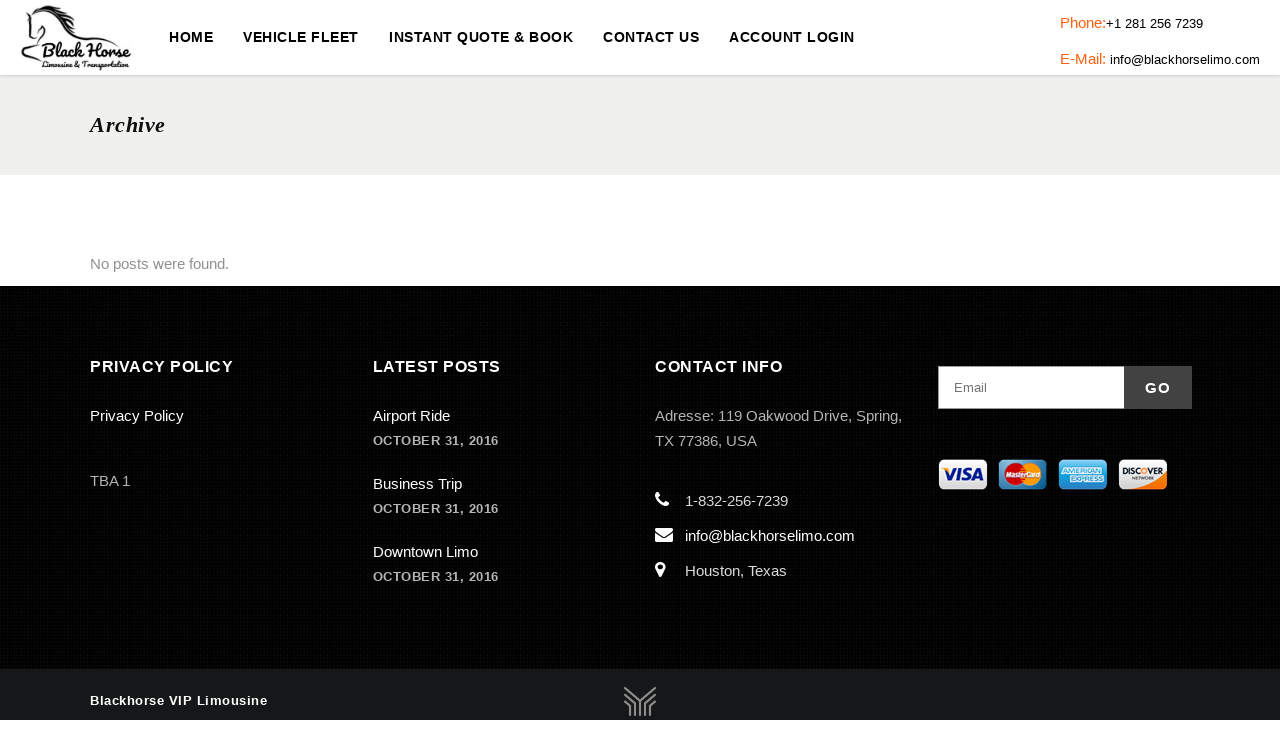

--- FILE ---
content_type: text/html; charset=UTF-8
request_url: https://blackhorselimo.com/clients-category/home-6/
body_size: 12744
content:
<!DOCTYPE html>
<html lang="en">
<head>
        
		<meta charset="UTF-8"/>
		<link rel="profile" href="http://gmpg.org/xfn/11"/>
		
				<meta name="viewport" content="width=device-width,initial-scale=1,user-scalable=no">
		
    <title>Home 6 &#8211; Blackhorse VIP Limousine Rental</title>
<script type="application/javascript">var MikadoAjaxUrl = "https://blackhorselimo.com/wp-admin/admin-ajax.php"</script><meta name='robots' content='max-image-preview:large' />
<link rel='dns-prefetch' href='//fonts.googleapis.com' />
<link rel="alternate" type="application/rss+xml" title="Blackhorse VIP Limousine Rental &raquo; Feed" href="https://blackhorselimo.com/feed/" />
<link rel="alternate" type="application/rss+xml" title="Blackhorse VIP Limousine Rental &raquo; Comments Feed" href="https://blackhorselimo.com/comments/feed/" />
<link rel="alternate" type="application/rss+xml" title="Blackhorse VIP Limousine Rental &raquo; Home 6 Clients Category Feed" href="https://blackhorselimo.com/clients-category/home-6/feed/" />
<style id='wp-img-auto-sizes-contain-inline-css' type='text/css'>
img:is([sizes=auto i],[sizes^="auto," i]){contain-intrinsic-size:3000px 1500px}
/*# sourceURL=wp-img-auto-sizes-contain-inline-css */
</style>
<style id='wp-emoji-styles-inline-css' type='text/css'>

	img.wp-smiley, img.emoji {
		display: inline !important;
		border: none !important;
		box-shadow: none !important;
		height: 1em !important;
		width: 1em !important;
		margin: 0 0.07em !important;
		vertical-align: -0.1em !important;
		background: none !important;
		padding: 0 !important;
	}
/*# sourceURL=wp-emoji-styles-inline-css */
</style>
<style id='wp-block-library-inline-css' type='text/css'>
:root{--wp-block-synced-color:#7a00df;--wp-block-synced-color--rgb:122,0,223;--wp-bound-block-color:var(--wp-block-synced-color);--wp-editor-canvas-background:#ddd;--wp-admin-theme-color:#007cba;--wp-admin-theme-color--rgb:0,124,186;--wp-admin-theme-color-darker-10:#006ba1;--wp-admin-theme-color-darker-10--rgb:0,107,160.5;--wp-admin-theme-color-darker-20:#005a87;--wp-admin-theme-color-darker-20--rgb:0,90,135;--wp-admin-border-width-focus:2px}@media (min-resolution:192dpi){:root{--wp-admin-border-width-focus:1.5px}}.wp-element-button{cursor:pointer}:root .has-very-light-gray-background-color{background-color:#eee}:root .has-very-dark-gray-background-color{background-color:#313131}:root .has-very-light-gray-color{color:#eee}:root .has-very-dark-gray-color{color:#313131}:root .has-vivid-green-cyan-to-vivid-cyan-blue-gradient-background{background:linear-gradient(135deg,#00d084,#0693e3)}:root .has-purple-crush-gradient-background{background:linear-gradient(135deg,#34e2e4,#4721fb 50%,#ab1dfe)}:root .has-hazy-dawn-gradient-background{background:linear-gradient(135deg,#faaca8,#dad0ec)}:root .has-subdued-olive-gradient-background{background:linear-gradient(135deg,#fafae1,#67a671)}:root .has-atomic-cream-gradient-background{background:linear-gradient(135deg,#fdd79a,#004a59)}:root .has-nightshade-gradient-background{background:linear-gradient(135deg,#330968,#31cdcf)}:root .has-midnight-gradient-background{background:linear-gradient(135deg,#020381,#2874fc)}:root{--wp--preset--font-size--normal:16px;--wp--preset--font-size--huge:42px}.has-regular-font-size{font-size:1em}.has-larger-font-size{font-size:2.625em}.has-normal-font-size{font-size:var(--wp--preset--font-size--normal)}.has-huge-font-size{font-size:var(--wp--preset--font-size--huge)}.has-text-align-center{text-align:center}.has-text-align-left{text-align:left}.has-text-align-right{text-align:right}.has-fit-text{white-space:nowrap!important}#end-resizable-editor-section{display:none}.aligncenter{clear:both}.items-justified-left{justify-content:flex-start}.items-justified-center{justify-content:center}.items-justified-right{justify-content:flex-end}.items-justified-space-between{justify-content:space-between}.screen-reader-text{border:0;clip-path:inset(50%);height:1px;margin:-1px;overflow:hidden;padding:0;position:absolute;width:1px;word-wrap:normal!important}.screen-reader-text:focus{background-color:#ddd;clip-path:none;color:#444;display:block;font-size:1em;height:auto;left:5px;line-height:normal;padding:15px 23px 14px;text-decoration:none;top:5px;width:auto;z-index:100000}html :where(.has-border-color){border-style:solid}html :where([style*=border-top-color]){border-top-style:solid}html :where([style*=border-right-color]){border-right-style:solid}html :where([style*=border-bottom-color]){border-bottom-style:solid}html :where([style*=border-left-color]){border-left-style:solid}html :where([style*=border-width]){border-style:solid}html :where([style*=border-top-width]){border-top-style:solid}html :where([style*=border-right-width]){border-right-style:solid}html :where([style*=border-bottom-width]){border-bottom-style:solid}html :where([style*=border-left-width]){border-left-style:solid}html :where(img[class*=wp-image-]){height:auto;max-width:100%}:where(figure){margin:0 0 1em}html :where(.is-position-sticky){--wp-admin--admin-bar--position-offset:var(--wp-admin--admin-bar--height,0px)}@media screen and (max-width:600px){html :where(.is-position-sticky){--wp-admin--admin-bar--position-offset:0px}}

/*# sourceURL=wp-block-library-inline-css */
</style><style id='global-styles-inline-css' type='text/css'>
:root{--wp--preset--aspect-ratio--square: 1;--wp--preset--aspect-ratio--4-3: 4/3;--wp--preset--aspect-ratio--3-4: 3/4;--wp--preset--aspect-ratio--3-2: 3/2;--wp--preset--aspect-ratio--2-3: 2/3;--wp--preset--aspect-ratio--16-9: 16/9;--wp--preset--aspect-ratio--9-16: 9/16;--wp--preset--color--black: #000000;--wp--preset--color--cyan-bluish-gray: #abb8c3;--wp--preset--color--white: #ffffff;--wp--preset--color--pale-pink: #f78da7;--wp--preset--color--vivid-red: #cf2e2e;--wp--preset--color--luminous-vivid-orange: #ff6900;--wp--preset--color--luminous-vivid-amber: #fcb900;--wp--preset--color--light-green-cyan: #7bdcb5;--wp--preset--color--vivid-green-cyan: #00d084;--wp--preset--color--pale-cyan-blue: #8ed1fc;--wp--preset--color--vivid-cyan-blue: #0693e3;--wp--preset--color--vivid-purple: #9b51e0;--wp--preset--gradient--vivid-cyan-blue-to-vivid-purple: linear-gradient(135deg,rgb(6,147,227) 0%,rgb(155,81,224) 100%);--wp--preset--gradient--light-green-cyan-to-vivid-green-cyan: linear-gradient(135deg,rgb(122,220,180) 0%,rgb(0,208,130) 100%);--wp--preset--gradient--luminous-vivid-amber-to-luminous-vivid-orange: linear-gradient(135deg,rgb(252,185,0) 0%,rgb(255,105,0) 100%);--wp--preset--gradient--luminous-vivid-orange-to-vivid-red: linear-gradient(135deg,rgb(255,105,0) 0%,rgb(207,46,46) 100%);--wp--preset--gradient--very-light-gray-to-cyan-bluish-gray: linear-gradient(135deg,rgb(238,238,238) 0%,rgb(169,184,195) 100%);--wp--preset--gradient--cool-to-warm-spectrum: linear-gradient(135deg,rgb(74,234,220) 0%,rgb(151,120,209) 20%,rgb(207,42,186) 40%,rgb(238,44,130) 60%,rgb(251,105,98) 80%,rgb(254,248,76) 100%);--wp--preset--gradient--blush-light-purple: linear-gradient(135deg,rgb(255,206,236) 0%,rgb(152,150,240) 100%);--wp--preset--gradient--blush-bordeaux: linear-gradient(135deg,rgb(254,205,165) 0%,rgb(254,45,45) 50%,rgb(107,0,62) 100%);--wp--preset--gradient--luminous-dusk: linear-gradient(135deg,rgb(255,203,112) 0%,rgb(199,81,192) 50%,rgb(65,88,208) 100%);--wp--preset--gradient--pale-ocean: linear-gradient(135deg,rgb(255,245,203) 0%,rgb(182,227,212) 50%,rgb(51,167,181) 100%);--wp--preset--gradient--electric-grass: linear-gradient(135deg,rgb(202,248,128) 0%,rgb(113,206,126) 100%);--wp--preset--gradient--midnight: linear-gradient(135deg,rgb(2,3,129) 0%,rgb(40,116,252) 100%);--wp--preset--font-size--small: 13px;--wp--preset--font-size--medium: 20px;--wp--preset--font-size--large: 36px;--wp--preset--font-size--x-large: 42px;--wp--preset--spacing--20: 0.44rem;--wp--preset--spacing--30: 0.67rem;--wp--preset--spacing--40: 1rem;--wp--preset--spacing--50: 1.5rem;--wp--preset--spacing--60: 2.25rem;--wp--preset--spacing--70: 3.38rem;--wp--preset--spacing--80: 5.06rem;--wp--preset--shadow--natural: 6px 6px 9px rgba(0, 0, 0, 0.2);--wp--preset--shadow--deep: 12px 12px 50px rgba(0, 0, 0, 0.4);--wp--preset--shadow--sharp: 6px 6px 0px rgba(0, 0, 0, 0.2);--wp--preset--shadow--outlined: 6px 6px 0px -3px rgb(255, 255, 255), 6px 6px rgb(0, 0, 0);--wp--preset--shadow--crisp: 6px 6px 0px rgb(0, 0, 0);}:where(.is-layout-flex){gap: 0.5em;}:where(.is-layout-grid){gap: 0.5em;}body .is-layout-flex{display: flex;}.is-layout-flex{flex-wrap: wrap;align-items: center;}.is-layout-flex > :is(*, div){margin: 0;}body .is-layout-grid{display: grid;}.is-layout-grid > :is(*, div){margin: 0;}:where(.wp-block-columns.is-layout-flex){gap: 2em;}:where(.wp-block-columns.is-layout-grid){gap: 2em;}:where(.wp-block-post-template.is-layout-flex){gap: 1.25em;}:where(.wp-block-post-template.is-layout-grid){gap: 1.25em;}.has-black-color{color: var(--wp--preset--color--black) !important;}.has-cyan-bluish-gray-color{color: var(--wp--preset--color--cyan-bluish-gray) !important;}.has-white-color{color: var(--wp--preset--color--white) !important;}.has-pale-pink-color{color: var(--wp--preset--color--pale-pink) !important;}.has-vivid-red-color{color: var(--wp--preset--color--vivid-red) !important;}.has-luminous-vivid-orange-color{color: var(--wp--preset--color--luminous-vivid-orange) !important;}.has-luminous-vivid-amber-color{color: var(--wp--preset--color--luminous-vivid-amber) !important;}.has-light-green-cyan-color{color: var(--wp--preset--color--light-green-cyan) !important;}.has-vivid-green-cyan-color{color: var(--wp--preset--color--vivid-green-cyan) !important;}.has-pale-cyan-blue-color{color: var(--wp--preset--color--pale-cyan-blue) !important;}.has-vivid-cyan-blue-color{color: var(--wp--preset--color--vivid-cyan-blue) !important;}.has-vivid-purple-color{color: var(--wp--preset--color--vivid-purple) !important;}.has-black-background-color{background-color: var(--wp--preset--color--black) !important;}.has-cyan-bluish-gray-background-color{background-color: var(--wp--preset--color--cyan-bluish-gray) !important;}.has-white-background-color{background-color: var(--wp--preset--color--white) !important;}.has-pale-pink-background-color{background-color: var(--wp--preset--color--pale-pink) !important;}.has-vivid-red-background-color{background-color: var(--wp--preset--color--vivid-red) !important;}.has-luminous-vivid-orange-background-color{background-color: var(--wp--preset--color--luminous-vivid-orange) !important;}.has-luminous-vivid-amber-background-color{background-color: var(--wp--preset--color--luminous-vivid-amber) !important;}.has-light-green-cyan-background-color{background-color: var(--wp--preset--color--light-green-cyan) !important;}.has-vivid-green-cyan-background-color{background-color: var(--wp--preset--color--vivid-green-cyan) !important;}.has-pale-cyan-blue-background-color{background-color: var(--wp--preset--color--pale-cyan-blue) !important;}.has-vivid-cyan-blue-background-color{background-color: var(--wp--preset--color--vivid-cyan-blue) !important;}.has-vivid-purple-background-color{background-color: var(--wp--preset--color--vivid-purple) !important;}.has-black-border-color{border-color: var(--wp--preset--color--black) !important;}.has-cyan-bluish-gray-border-color{border-color: var(--wp--preset--color--cyan-bluish-gray) !important;}.has-white-border-color{border-color: var(--wp--preset--color--white) !important;}.has-pale-pink-border-color{border-color: var(--wp--preset--color--pale-pink) !important;}.has-vivid-red-border-color{border-color: var(--wp--preset--color--vivid-red) !important;}.has-luminous-vivid-orange-border-color{border-color: var(--wp--preset--color--luminous-vivid-orange) !important;}.has-luminous-vivid-amber-border-color{border-color: var(--wp--preset--color--luminous-vivid-amber) !important;}.has-light-green-cyan-border-color{border-color: var(--wp--preset--color--light-green-cyan) !important;}.has-vivid-green-cyan-border-color{border-color: var(--wp--preset--color--vivid-green-cyan) !important;}.has-pale-cyan-blue-border-color{border-color: var(--wp--preset--color--pale-cyan-blue) !important;}.has-vivid-cyan-blue-border-color{border-color: var(--wp--preset--color--vivid-cyan-blue) !important;}.has-vivid-purple-border-color{border-color: var(--wp--preset--color--vivid-purple) !important;}.has-vivid-cyan-blue-to-vivid-purple-gradient-background{background: var(--wp--preset--gradient--vivid-cyan-blue-to-vivid-purple) !important;}.has-light-green-cyan-to-vivid-green-cyan-gradient-background{background: var(--wp--preset--gradient--light-green-cyan-to-vivid-green-cyan) !important;}.has-luminous-vivid-amber-to-luminous-vivid-orange-gradient-background{background: var(--wp--preset--gradient--luminous-vivid-amber-to-luminous-vivid-orange) !important;}.has-luminous-vivid-orange-to-vivid-red-gradient-background{background: var(--wp--preset--gradient--luminous-vivid-orange-to-vivid-red) !important;}.has-very-light-gray-to-cyan-bluish-gray-gradient-background{background: var(--wp--preset--gradient--very-light-gray-to-cyan-bluish-gray) !important;}.has-cool-to-warm-spectrum-gradient-background{background: var(--wp--preset--gradient--cool-to-warm-spectrum) !important;}.has-blush-light-purple-gradient-background{background: var(--wp--preset--gradient--blush-light-purple) !important;}.has-blush-bordeaux-gradient-background{background: var(--wp--preset--gradient--blush-bordeaux) !important;}.has-luminous-dusk-gradient-background{background: var(--wp--preset--gradient--luminous-dusk) !important;}.has-pale-ocean-gradient-background{background: var(--wp--preset--gradient--pale-ocean) !important;}.has-electric-grass-gradient-background{background: var(--wp--preset--gradient--electric-grass) !important;}.has-midnight-gradient-background{background: var(--wp--preset--gradient--midnight) !important;}.has-small-font-size{font-size: var(--wp--preset--font-size--small) !important;}.has-medium-font-size{font-size: var(--wp--preset--font-size--medium) !important;}.has-large-font-size{font-size: var(--wp--preset--font-size--large) !important;}.has-x-large-font-size{font-size: var(--wp--preset--font-size--x-large) !important;}
/*# sourceURL=global-styles-inline-css */
</style>

<style id='classic-theme-styles-inline-css' type='text/css'>
/*! This file is auto-generated */
.wp-block-button__link{color:#fff;background-color:#32373c;border-radius:9999px;box-shadow:none;text-decoration:none;padding:calc(.667em + 2px) calc(1.333em + 2px);font-size:1.125em}.wp-block-file__button{background:#32373c;color:#fff;text-decoration:none}
/*# sourceURL=/wp-includes/css/classic-themes.min.css */
</style>
<link rel='stylesheet' id='contact-form-7-css' href='https://blackhorselimo.com/wp-content/plugins/contact-form-7/includes/css/styles.css?ver=5.9.4' type='text/css' media='all' />
<link rel='stylesheet' id='ctf_styles-css' href='https://blackhorselimo.com/wp-content/plugins/custom-twitter-feeds/css/ctf-styles.min.css?ver=2.2.1' type='text/css' media='all' />
<link rel='stylesheet' id='citycruise-mikado-default-style-css' href='https://blackhorselimo.com/wp-content/themes/citycruise/style.css?ver=6.9' type='text/css' media='all' />
<link rel='stylesheet' id='citycruise-mikado-modules-plugins-css' href='https://blackhorselimo.com/wp-content/themes/citycruise/assets/css/plugins.min.css?ver=6.9' type='text/css' media='all' />
<link rel='stylesheet' id='citycruise-mikado-modules-css' href='https://blackhorselimo.com/wp-content/themes/citycruise/assets/css/modules.min.css?ver=6.9' type='text/css' media='all' />
<style id='citycruise-mikado-modules-inline-css' type='text/css'>
.mkd-vertical-align-containers .mkd-position-center:before, 
.mkd-vertical-align-containers .mkd-position-left:before, 
.mkd-vertical-align-containers .mkd-position-right:before, 
.mkdf-vertical-align-containers .mkdf-position-center:before, 
.mkdf-vertical-align-containers .mkdf-position-left:before, 
.mkdf-vertical-align-containers .mkdf-position-right:before {
    margin-right: 0;
}

body:not(.page-id-2170) .mkd-smooth-transition-loader {
display:none !important;
}

body.page-id-2170 .mkd-image-with-hover-info-holder.mkd-three-columns .mkd-image-with-hover-info-item a .mkd-iwh-image:after {
content:"";
position:absolute;
top:0;
left:0;
width:100%;
height:100%;
background: rgba(0,0,0,0.5);
opacity:0;
-webkit-transition: opacity 0.35s ease-in-out;
transition: opacity 0.35s ease-in-out;
}

body.page-id-2170 .mkd-image-with-hover-info-holder.mkd-three-columns .mkd-image-with-hover-info-item a .mkd-iwh-image:hover:after {
opacity:1;
}
/*# sourceURL=citycruise-mikado-modules-inline-css */
</style>
<link rel='stylesheet' id='mkd-font-awesome-css' href='https://blackhorselimo.com/wp-content/themes/citycruise/assets/css/font-awesome/css/font-awesome.min.css?ver=6.9' type='text/css' media='all' />
<link rel='stylesheet' id='mkd-font-elegant-css' href='https://blackhorselimo.com/wp-content/themes/citycruise/assets/css/elegant-icons/style.min.css?ver=6.9' type='text/css' media='all' />
<link rel='stylesheet' id='mkd-ion-icons-css' href='https://blackhorselimo.com/wp-content/themes/citycruise/assets/css/ion-icons/css/ionicons.min.css?ver=6.9' type='text/css' media='all' />
<link rel='stylesheet' id='mkd-linea-icons-css' href='https://blackhorselimo.com/wp-content/themes/citycruise/assets/css/linea-icons/style.css?ver=6.9' type='text/css' media='all' />
<link rel='stylesheet' id='mkd-simple-line-icons-css' href='https://blackhorselimo.com/wp-content/themes/citycruise/assets/css/simple-line-icons/simple-line-icons.css?ver=6.9' type='text/css' media='all' />
<link rel='stylesheet' id='mkd-dripicons-css' href='https://blackhorselimo.com/wp-content/themes/citycruise/assets/css/dripicons/dripicons.css?ver=6.9' type='text/css' media='all' />
<link rel='stylesheet' id='mkd-linear-icons-css' href='https://blackhorselimo.com/wp-content/themes/citycruise/assets/css/linear-icons/style.css?ver=6.9' type='text/css' media='all' />
<link rel='stylesheet' id='citycruise-mikado-blog-css' href='https://blackhorselimo.com/wp-content/themes/citycruise/assets/css/blog.min.css?ver=6.9' type='text/css' media='all' />
<link rel='stylesheet' id='mediaelement-css' href='https://blackhorselimo.com/wp-includes/js/mediaelement/mediaelementplayer-legacy.min.css?ver=4.2.17' type='text/css' media='all' />
<link rel='stylesheet' id='wp-mediaelement-css' href='https://blackhorselimo.com/wp-includes/js/mediaelement/wp-mediaelement.min.css?ver=6.9' type='text/css' media='all' />
<link rel='stylesheet' id='citycruise-mikado-style-dynamic-css' href='https://blackhorselimo.com/wp-content/themes/citycruise/assets/css/style_dynamic.css?ver=1706465934' type='text/css' media='all' />
<link rel='stylesheet' id='citycruise-mikado-modules-responsive-css' href='https://blackhorselimo.com/wp-content/themes/citycruise/assets/css/modules-responsive.min.css?ver=6.9' type='text/css' media='all' />
<link rel='stylesheet' id='citycruise-mikado-blog-responsive-css' href='https://blackhorselimo.com/wp-content/themes/citycruise/assets/css/blog-responsive.min.css?ver=6.9' type='text/css' media='all' />
<link rel='stylesheet' id='citycruise-mikado-style-dynamic-responsive-css' href='https://blackhorselimo.com/wp-content/themes/citycruise/assets/css/style_dynamic_responsive.css?ver=1706465934' type='text/css' media='all' />
<link rel='stylesheet' id='js_composer_front-css' href='https://blackhorselimo.com/wp-content/plugins/js_composer/assets/css/js_composer.min.css?ver=7.0' type='text/css' media='all' />
<link rel='stylesheet' id='citycruise-mikado-style-handle-google-fonts-css' href='https://fonts.googleapis.com/css?family=Poppins%3A300%2C400&#038;subset=latin-ext&#038;ver=1.0.0' type='text/css' media='all' />
<link rel='stylesheet' id='ssa-mega-menu-css-css' href='https://blackhorselimo.com/wp-content/plugins/cg-mega-menu/includes/css/ssa_mega_menu.css?ver=1.1' type='text/css' media='all' />
<script type="text/javascript" src="https://blackhorselimo.com/wp-includes/js/jquery/jquery.min.js?ver=3.7.1" id="jquery-core-js"></script>
<script type="text/javascript" src="https://blackhorselimo.com/wp-includes/js/jquery/jquery-migrate.min.js?ver=3.4.1" id="jquery-migrate-js"></script>
<script type="text/javascript" src="https://blackhorselimo.com/wp-content/plugins/revslider/public/assets/js/rbtools.min.js?ver=6.6.20" async id="tp-tools-js"></script>
<script type="text/javascript" src="https://blackhorselimo.com/wp-content/plugins/revslider/public/assets/js/rs6.min.js?ver=6.6.20" async id="revmin-js"></script>
<script></script><link rel="https://api.w.org/" href="https://blackhorselimo.com/wp-json/" /><link rel="EditURI" type="application/rsd+xml" title="RSD" href="https://blackhorselimo.com/xmlrpc.php?rsd" />
<meta name="generator" content="WordPress 6.9" />
<meta name="generator" content="Powered by WPBakery Page Builder - drag and drop page builder for WordPress."/>
<meta name="generator" content="Powered by Slider Revolution 6.6.20 - responsive, Mobile-Friendly Slider Plugin for WordPress with comfortable drag and drop interface." />
<script>function setREVStartSize(e){
			//window.requestAnimationFrame(function() {
				window.RSIW = window.RSIW===undefined ? window.innerWidth : window.RSIW;
				window.RSIH = window.RSIH===undefined ? window.innerHeight : window.RSIH;
				try {
					var pw = document.getElementById(e.c).parentNode.offsetWidth,
						newh;
					pw = pw===0 || isNaN(pw) || (e.l=="fullwidth" || e.layout=="fullwidth") ? window.RSIW : pw;
					e.tabw = e.tabw===undefined ? 0 : parseInt(e.tabw);
					e.thumbw = e.thumbw===undefined ? 0 : parseInt(e.thumbw);
					e.tabh = e.tabh===undefined ? 0 : parseInt(e.tabh);
					e.thumbh = e.thumbh===undefined ? 0 : parseInt(e.thumbh);
					e.tabhide = e.tabhide===undefined ? 0 : parseInt(e.tabhide);
					e.thumbhide = e.thumbhide===undefined ? 0 : parseInt(e.thumbhide);
					e.mh = e.mh===undefined || e.mh=="" || e.mh==="auto" ? 0 : parseInt(e.mh,0);
					if(e.layout==="fullscreen" || e.l==="fullscreen")
						newh = Math.max(e.mh,window.RSIH);
					else{
						e.gw = Array.isArray(e.gw) ? e.gw : [e.gw];
						for (var i in e.rl) if (e.gw[i]===undefined || e.gw[i]===0) e.gw[i] = e.gw[i-1];
						e.gh = e.el===undefined || e.el==="" || (Array.isArray(e.el) && e.el.length==0)? e.gh : e.el;
						e.gh = Array.isArray(e.gh) ? e.gh : [e.gh];
						for (var i in e.rl) if (e.gh[i]===undefined || e.gh[i]===0) e.gh[i] = e.gh[i-1];
											
						var nl = new Array(e.rl.length),
							ix = 0,
							sl;
						e.tabw = e.tabhide>=pw ? 0 : e.tabw;
						e.thumbw = e.thumbhide>=pw ? 0 : e.thumbw;
						e.tabh = e.tabhide>=pw ? 0 : e.tabh;
						e.thumbh = e.thumbhide>=pw ? 0 : e.thumbh;
						for (var i in e.rl) nl[i] = e.rl[i]<window.RSIW ? 0 : e.rl[i];
						sl = nl[0];
						for (var i in nl) if (sl>nl[i] && nl[i]>0) { sl = nl[i]; ix=i;}
						var m = pw>(e.gw[ix]+e.tabw+e.thumbw) ? 1 : (pw-(e.tabw+e.thumbw)) / (e.gw[ix]);
						newh =  (e.gh[ix] * m) + (e.tabh + e.thumbh);
					}
					var el = document.getElementById(e.c);
					if (el!==null && el) el.style.height = newh+"px";
					el = document.getElementById(e.c+"_wrapper");
					if (el!==null && el) {
						el.style.height = newh+"px";
						el.style.display = "block";
					}
				} catch(e){
					console.log("Failure at Presize of Slider:" + e)
				}
			//});
		  };</script>
<noscript><style> .wpb_animate_when_almost_visible { opacity: 1; }</style></noscript><link rel='stylesheet' id='rs-plugin-settings-css' href='https://blackhorselimo.com/wp-content/plugins/revslider/public/assets/css/rs6.css?ver=6.6.20' type='text/css' media='all' />
<style id='rs-plugin-settings-inline-css' type='text/css'>
#rs-demo-id {}
/*# sourceURL=rs-plugin-settings-inline-css */
</style>
</head>

<body class="archive tax-clients-category term-home-6 term-288 wp-theme-citycruise mkd-core-1.1.1 citycruise-ver-1.8  mkd-smooth-page-transitions mkd-mimic-ajax mkd-grid-1300 mkd-blog-installed mkd-header-standard mkd-fixed-on-scroll mkd-default-mobile-header mkd-sticky-up-mobile-header mkd-dropdown-default mkd-full-width-wide-menu mkd-header-standard-in-grid-shadow-disable mkd-search-dropdown mkd-side-menu-slide-from-right wpb-js-composer js-comp-ver-7.0 vc_responsive" itemscope itemtype="http://schema.org/WebPage">
<section class="mkd-side-menu right">
	<div class="mkd-close-side-menu-holder">
		<div class="mkd-close-side-menu-holder-inner">
			<a href="#" target="_self" class="mkd-close-side-menu">
				<span aria-hidden="true" class="icon_close"></span>
			</a>
		</div>
	</div>
	<div id="text-13" class="widget mkd-sidearea widget_text">			<div class="textwidget"><p>A Vehicle for Every Occasion.</p>
</div>
		</div><div id="search-3" class="widget mkd-sidearea widget_search"><h4 class="mkd-sidearea-widget-title">FIND THE INFO</h4><form role="search" method="get" class="searchform qodef-search-form" action="https://blackhorselimo.com/">
	<label for="qodef-search-form-1" class="screen-reader-text">Search for:</label>
	<div class="input-holder clearfix">
		<input type="search" id="qodef-search-form-1" class="search-field" placeholder="Search..."
		       value="" name="s" title="Search for:"/>
		<button type="submit" class="qodef-search-form-button qodef--button-inside qodef--has-icon"><span class="icon_search"></span></button>
	</div>
</form></div><div id="text-16" class="widget mkd-sidearea widget_text"><h4 class="mkd-sidearea-widget-title">CONTACT INFO</h4>			<div class="textwidget"><div class="vc_empty_space"   style="height: 14px"><span class="vc_empty_space_inner"></span></div><div class="mkd-unordered-list " >

            <ul>
                            <li class="mkd-list-item" style="margin-bottom:14px">

                    
                    <span class="icon"><i class="mkd-icon-simple-line-icon icon-earphones-alt " style="color:#ffffff;font-size:18px" ></i></span>
                    <span class="text" style="color:#929191;font-size:15px">1-779-333-67992</span>
                </li>
                    </ul>
    
</div>
<div class="mkd-unordered-list " >

            <ul>
                            <li class="mkd-list-item" style="margin-bottom:14px">

                    
                    <span class="icon"><i class="mkd-icon-simple-line-icon icon-envelope-open " style="color:#ffffff;font-size:18px" ></i></span>
                    <span class="text" style="color:#929191;font-size:15px">info@business.com</span>
                </li>
                    </ul>
    
</div>
<div class="mkd-unordered-list " >

            <ul>
                            <li class="mkd-list-item" style="margin-bottom:14px">

                    
                    <span class="icon"><i class="mkd-icon-simple-line-icon icon-location-pin " style="color:#ffffff;font-size:18px" ></i></span>
                    <span class="text" style="color:#929191;font-size:15px">Alkmaar, Netherlands</span>
                </li>
                    </ul>
    
</div></div>
		</div></section>

    <div class="mkd-smooth-transition-loader mkd-mimic-ajax">
        <div class="mkd-st-loader">
            <div class="mkd-st-loader1">
                <div class="four_blinking_squares"><div class="four_blinking_squares-node four_blinking_squares-node-1"></div><div class="four_blinking_squares-node four_blinking_squares-node-2"></div><div class="four_blinking_squares-node four_blinking_squares-node-3"></div><div class="four_blinking_squares-node four_blinking_squares-node-4"></div></div>            </div>
        </div>
    </div>

<div class="mkd-wrapper">
    <div class="mkd-wrapper-inner">
        
<header class="mkd-page-header mkd-line-over-text">
        <div class="mkd-fixed-wrapper">
                <div class="mkd-menu-area">
                                            <div class="mkd-vertical-align-containers">
                    <div class="mkd-position-left">
                        <div class="mkd-position-left-inner ">
                            
	<div class="mkd-logo-wrapper">
		<a href="https://blackhorselimo.com/" style="height: 167px;">
			<img height="335" width="556" class="mkd-normal-logo" src="https://blackhorselimo.com/wp-content/uploads/2024/01/blackhorselogo.webp" alt="logo"/>
							<img height="335" width="556" class="mkd-dark-logo" src="https://blackhorselimo.com/wp-content/uploads/2024/01/blackhorselogo.webp" alt="dark logo"/>							<img height="335" width="556" class="mkd-light-logo" src="https://blackhorselimo.com/wp-content/uploads/2024/01/blackhorselogo.webp" alt="light logo"/>		</a>
	</div>

                            
	<nav class="mkd-main-menu mkd-drop-down mkd-default-nav">
		<ul id="menu-left-menu" class="clearfix"><li id="nav-menu-item-18405" class="menu-item menu-item-type-post_type menu-item-object-page menu-item-home  narrow"><a href="https://blackhorselimo.com/" class=""><span class="item_outer"><span class="item_inner"><span class="menu_icon_wrapper"><i class="menu_icon blank fa"></i></span><span class="item_text">Home</span></span><span class="plus"></span></span></a></li>
<li id="nav-menu-item-18599" class="menu-item menu-item-type-post_type menu-item-object-page  narrow"><a href="https://blackhorselimo.com/vehicle-fleet/" class=""><span class="item_outer"><span class="item_inner"><span class="menu_icon_wrapper"><i class="menu_icon blank fa"></i></span><span class="item_text">Vehicle Fleet</span></span><span class="plus"></span></span></a></li>
<li id="nav-menu-item-18291" class="menu-item menu-item-type-custom menu-item-object-custom  narrow"><a href="/reservations/" class=""><span class="item_outer"><span class="item_inner"><span class="menu_icon_wrapper"><i class="menu_icon blank fa"></i></span><span class="item_text">Instant Quote &#038; Book</span></span><span class="plus"></span></span></a></li>
<li id="nav-menu-item-18482" class="menu-item menu-item-type-post_type menu-item-object-page menu-item-has-children  has_sub narrow"><a href="https://blackhorselimo.com/contact-us-2/" class=""><span class="item_outer"><span class="item_inner"><span class="menu_icon_wrapper"><i class="menu_icon blank fa"></i></span><span class="item_text">Contact Us</span></span><span class="plus"></span></span></a>
<div class="second"><div class="inner"><ul>
	<li id="nav-menu-item-18457" class="menu-item menu-item-type-post_type menu-item-object-page "><a href="https://blackhorselimo.com/elements/contact-form/" class=""><span class="item_outer"><span class="item_inner"><span class="menu_icon_wrapper"><i class="menu_icon blank fa"></i></span><span class="item_text">Contact Form</span></span><span class="plus"></span></span></a></li>
</ul></div></div>
</li>
<li id="nav-menu-item-18854" class="menu-item menu-item-type-post_type menu-item-object-page  narrow"><a href="https://blackhorselimo.com/account-login/" class=""><span class="item_outer"><span class="item_inner"><span class="menu_icon_wrapper"><i class="menu_icon blank fa"></i></span><span class="item_text">Account Login</span></span><span class="plus"></span></span></a></li>
</ul>	</nav>

                        </div>
                    </div>
                    <div class="mkd-position-right">
                        <div class="mkd-position-right-inner">
                                                                                        <div class="mkd-main-menu-widget-area">
                                    <div class="mkd-main-menu-widget-area-inner">
                                        <div id="text-11" class="widget widget_text mkd-right-from-main-menu-widget"><div class="mkd-right-from-main-menu-widget-inner">			<div class="textwidget"><p style="text-align: left;"><span style="color: #ff620d;">Phone:<span class="citycruise-widget-custom-font"><span style="color: #000000;">+1 281 256 7239</span></span></span></p>
<p style="text-align: left;"><span style="color: #ff620d;">E-Mail: <span class="citycruise-widget-custom-font"><span style="color: #000000;">info@blackhorselimo.com</span></span></span></p></div>
		</div></div>                                    </div>

                                </div>
                                                    </div>
                    </div>
                </div>
                        </div>
            </div>
    </header>


<header class="mkd-mobile-header">
    <div class="mkd-mobile-header-inner">
                <div class="mkd-mobile-header-holder">
            <div class="mkd-grid">
                <div class="mkd-vertical-align-containers">
                                            <div class="mkd-position-left">
                            <div class="mkd-position-left-inner">
                                
	<div class="mkd-mobile-logo-wrapper">
		<a href="https://blackhorselimo.com/" style="height: 167px">
			<img height="335" width="556" src="https://blackhorselimo.com/wp-content/uploads/2024/01/blackhorselogo.webp" alt="mobile logo"/>
		</a>
	</div>

                            </div>
                        </div>
                                        <div class="mkd-position-right">
                        <div class="mkd-position-right-inner">
                                                                                        <div class="mkd-mobile-menu-opener">
                                    <a href="javascript:void(0)">
                                        <span class="mkd-mobile-opener-icon-holder">
                                            <i class="mkd-icon-ion-icon ion-navicon "></i>
                                        </span>
                                    </a>
                                </div>
                                                    </div>
                    </div>
                </div> <!-- close .mkd-vertical-align-containers -->
            </div>
        </div>
        
	<nav class="mkd-mobile-nav">
		<div class="mkd-grid">
			<ul id="menu-divided-left" class=""><li id="mobile-menu-item-18505" class="menu-item menu-item-type-post_type menu-item-object-page menu-item-home "><a href="https://blackhorselimo.com/" class=""><span>Home</span></a></li>
<li id="mobile-menu-item-18512" class="menu-item menu-item-type-post_type menu-item-object-page "><a href="https://blackhorselimo.com/?page_id=1440" class=""><span>Our Services</span></a></li>
<li id="mobile-menu-item-18302" class="menu-item menu-item-type-custom menu-item-object-custom menu-item-has-children  has_sub"><a href="https://blackhorselimo.com/services" class=""><span>Services</span></a><span class="mobile_arrow"><i class="mkd-sub-arrow arrow_carrot-right"></i></span>
<ul class="sub_menu">
	<li id="mobile-menu-item-18506" class="menu-item menu-item-type-post_type menu-item-object-page "><a href="https://blackhorselimo.com/business-limo/" class=""><span>Business Limo</span></a></li>
	<li id="mobile-menu-item-18507" class="menu-item menu-item-type-post_type menu-item-object-page "><a href="https://blackhorselimo.com/wedding-limo/" class=""><span>Wedding Limo</span></a></li>
	<li id="mobile-menu-item-18508" class="menu-item menu-item-type-post_type menu-item-object-page "><a href="https://blackhorselimo.com/landing/" class=""><span>Landing</span></a></li>
</ul>
</li>
<li id="mobile-menu-item-18303" class="menu-item menu-item-type-custom menu-item-object-custom menu-item-has-children  has_sub"><a href="" class=""><span>Services</span></a><span class="mobile_arrow"><i class="mkd-sub-arrow arrow_carrot-right"></i></span>
<ul class="sub_menu">
	<li id="mobile-menu-item-18509" class="menu-item menu-item-type-post_type menu-item-object-page "><a href="https://blackhorselimo.com/?page_id=1133" class=""><span>About Us</span></a></li>
	<li id="mobile-menu-item-18510" class="menu-item menu-item-type-post_type menu-item-object-page "><a href="https://blackhorselimo.com/faq/" class=""><span>FAQ</span></a></li>
	<li id="mobile-menu-item-18598" class="menu-item menu-item-type-post_type menu-item-object-page "><a href="https://blackhorselimo.com/vehicle-fleet/" class=""><span>Vehicle Fleet</span></a></li>
	<li id="mobile-menu-item-18514" class="menu-item menu-item-type-post_type menu-item-object-page "><a href="https://blackhorselimo.com/contact-us-2/" class=""><span>Contact Us</span></a></li>
</ul>
</li>
<li id="mobile-menu-item-18304" class="menu-item menu-item-type-custom menu-item-object-custom menu-item-has-children  has_sub"><a href="" class=""><span>Portfolio</span></a><span class="mobile_arrow"><i class="mkd-sub-arrow arrow_carrot-right"></i></span>
<ul class="sub_menu">
	<li id="mobile-menu-item-18305" class="menu-item menu-item-type-custom menu-item-object-custom menu-item-has-children  has_sub"><a href="" class=""><span>Standard</span></a><span class="mobile_arrow"><i class="mkd-sub-arrow arrow_carrot-right"></i></span>
	<ul class="sub_menu">
		<li id="mobile-menu-item-18515" class="menu-item menu-item-type-post_type menu-item-object-page "><a href="https://blackhorselimo.com/standard-three-columns/" class=""><span>Three Columns</span></a></li>
		<li id="mobile-menu-item-18516" class="menu-item menu-item-type-post_type menu-item-object-page "><a href="https://blackhorselimo.com/standard-four-columns/" class=""><span>Four Columns</span></a></li>
		<li id="mobile-menu-item-18517" class="menu-item menu-item-type-post_type menu-item-object-page "><a href="https://blackhorselimo.com/standard-five-columns/" class=""><span>Five Columns</span></a></li>
		<li id="mobile-menu-item-18518" class="menu-item menu-item-type-post_type menu-item-object-page "><a href="https://blackhorselimo.com/standard-three-columns-wide/" class=""><span>Three Columns Wide</span></a></li>
		<li id="mobile-menu-item-18519" class="menu-item menu-item-type-post_type menu-item-object-page "><a href="https://blackhorselimo.com/standard-four-columns-wide/" class=""><span>Four Columns Wide</span></a></li>
		<li id="mobile-menu-item-18520" class="menu-item menu-item-type-post_type menu-item-object-page "><a href="https://blackhorselimo.com/standard-five-columns-wide/" class=""><span>Five Columns Wide</span></a></li>
	</ul>
</li>
	<li id="mobile-menu-item-18306" class="menu-item menu-item-type-custom menu-item-object-custom menu-item-has-children  has_sub"><a href="" class=""><span>Gallery</span></a><span class="mobile_arrow"><i class="mkd-sub-arrow arrow_carrot-right"></i></span>
	<ul class="sub_menu">
		<li id="mobile-menu-item-18521" class="menu-item menu-item-type-post_type menu-item-object-page "><a href="https://blackhorselimo.com/gallery-three-columns/" class=""><span>Three Columns</span></a></li>
		<li id="mobile-menu-item-18522" class="menu-item menu-item-type-post_type menu-item-object-page "><a href="https://blackhorselimo.com/gallery-four-columns/" class=""><span>Four Columns</span></a></li>
		<li id="mobile-menu-item-18523" class="menu-item menu-item-type-post_type menu-item-object-page "><a href="https://blackhorselimo.com/gallery-five-columns/" class=""><span>Five Columns</span></a></li>
		<li id="mobile-menu-item-18524" class="menu-item menu-item-type-post_type menu-item-object-page "><a href="https://blackhorselimo.com/gallery-three-columns-wide/" class=""><span>Three Columns Wide</span></a></li>
		<li id="mobile-menu-item-18525" class="menu-item menu-item-type-post_type menu-item-object-page "><a href="https://blackhorselimo.com/gallery-four-columns-wide/" class=""><span>Four Columns Wide</span></a></li>
		<li id="mobile-menu-item-18526" class="menu-item menu-item-type-post_type menu-item-object-page "><a href="https://blackhorselimo.com/gallery-five-columns-wide/" class=""><span>Five Columns Wide</span></a></li>
	</ul>
</li>
	<li id="mobile-menu-item-18307" class="menu-item menu-item-type-custom menu-item-object-custom menu-item-has-children  has_sub"><a href="" class=""><span>Portfolio Single</span></a><span class="mobile_arrow"><i class="mkd-sub-arrow arrow_carrot-right"></i></span>
	<ul class="sub_menu">
		<li id="mobile-menu-item-18527" class="menu-item menu-item-type-post_type menu-item-object-portfolio-item "><a href="https://blackhorselimo.com/portfolio-item/dream-weddings/" class=""><span>Small Images</span></a></li>
		<li id="mobile-menu-item-18528" class="menu-item menu-item-type-post_type menu-item-object-portfolio-item "><a href="https://blackhorselimo.com/portfolio-item/romantic-escape/" class=""><span>Small Slider</span></a></li>
		<li id="mobile-menu-item-18529" class="menu-item menu-item-type-post_type menu-item-object-portfolio-item "><a href="https://blackhorselimo.com/portfolio-item/honeymoon-trips/" class=""><span>Big Images</span></a></li>
		<li id="mobile-menu-item-18530" class="menu-item menu-item-type-post_type menu-item-object-portfolio-item "><a href="https://blackhorselimo.com/portfolio-item/ceremony-rides/" class=""><span>Big Slider</span></a></li>
		<li id="mobile-menu-item-18531" class="menu-item menu-item-type-post_type menu-item-object-portfolio-item "><a href="https://blackhorselimo.com/portfolio-item/limo-lux/" class=""><span>Gallery</span></a></li>
		<li id="mobile-menu-item-18532" class="menu-item menu-item-type-post_type menu-item-object-portfolio-item "><a href="https://blackhorselimo.com/portfolio-item/wedding-service/" class=""><span>Masonry</span></a></li>
	</ul>
</li>
</ul>
</li>
<li id="mobile-menu-item-18308" class="menu-item menu-item-type-custom menu-item-object-custom menu-item-has-children  has_sub"><a href="" class=""><span>Blog</span></a><span class="mobile_arrow"><i class="mkd-sub-arrow arrow_carrot-right"></i></span>
<ul class="sub_menu">
	<li id="mobile-menu-item-18533" class="menu-item menu-item-type-post_type menu-item-object-page "><a href="https://blackhorselimo.com/masonry/" class=""><span>Masonry</span></a></li>
	<li id="mobile-menu-item-18534" class="menu-item menu-item-type-post_type menu-item-object-page "><a href="https://blackhorselimo.com/standard-blog-right-sidebar/" class=""><span>Standard Blog Right Sidebar</span></a></li>
	<li id="mobile-menu-item-18309" class="menu-item menu-item-type-custom menu-item-object-custom menu-item-has-children  has_sub"><a href="" class=""><span>Gallery</span></a><span class="mobile_arrow"><i class="mkd-sub-arrow arrow_carrot-right"></i></span>
	<ul class="sub_menu">
		<li id="mobile-menu-item-18535" class="menu-item menu-item-type-post_type menu-item-object-page "><a href="https://blackhorselimo.com/boxes-three-columns/" class=""><span>Three Columns</span></a></li>
		<li id="mobile-menu-item-18536" class="menu-item menu-item-type-post_type menu-item-object-page "><a href="https://blackhorselimo.com/boxes-four-columns/" class=""><span>Four Columns</span></a></li>
		<li id="mobile-menu-item-18537" class="menu-item menu-item-type-post_type menu-item-object-page "><a href="https://blackhorselimo.com/boxes-three-columns-wide/" class=""><span>Three Columns Wide</span></a></li>
		<li id="mobile-menu-item-18538" class="menu-item menu-item-type-post_type menu-item-object-page "><a href="https://blackhorselimo.com/boxes-four-columns-wide/" class=""><span>Four Columns Wide</span></a></li>
	</ul>
</li>
	<li id="mobile-menu-item-18310" class="menu-item menu-item-type-custom menu-item-object-custom menu-item-has-children  has_sub"><a href="" class=""><span>Masonry</span></a><span class="mobile_arrow"><i class="mkd-sub-arrow arrow_carrot-right"></i></span>
	<ul class="sub_menu">
		<li id="mobile-menu-item-18539" class="menu-item menu-item-type-post_type menu-item-object-page "><a href="https://blackhorselimo.com/masonry-three-columns/" class=""><span>Three Columns</span></a></li>
		<li id="mobile-menu-item-18540" class="menu-item menu-item-type-post_type menu-item-object-page "><a href="https://blackhorselimo.com/masonry-four-columns/" class=""><span>Four Columns</span></a></li>
		<li id="mobile-menu-item-18541" class="menu-item menu-item-type-post_type menu-item-object-page "><a href="https://blackhorselimo.com/masonry-three-columns-wide/" class=""><span>Three Columns Wide</span></a></li>
		<li id="mobile-menu-item-18542" class="menu-item menu-item-type-post_type menu-item-object-page "><a href="https://blackhorselimo.com/masonry-four-columns-wide/" class=""><span>Four Columns Wide</span></a></li>
	</ul>
</li>
	<li id="mobile-menu-item-18311" class="menu-item menu-item-type-custom menu-item-object-custom menu-item-has-children  has_sub"><a href="" class=""><span>Textual</span></a><span class="mobile_arrow"><i class="mkd-sub-arrow arrow_carrot-right"></i></span>
	<ul class="sub_menu">
		<li id="mobile-menu-item-18543" class="menu-item menu-item-type-post_type menu-item-object-page "><a href="https://blackhorselimo.com/minimal-two-columns/" class=""><span>Two Columns</span></a></li>
		<li id="mobile-menu-item-18544" class="menu-item menu-item-type-post_type menu-item-object-page "><a href="https://blackhorselimo.com/minimal-three-columns/" class=""><span>Three Columns</span></a></li>
		<li id="mobile-menu-item-18545" class="menu-item menu-item-type-post_type menu-item-object-page "><a href="https://blackhorselimo.com/minimal-four-columns/" class=""><span>Four Columns</span></a></li>
	</ul>
</li>
	<li id="mobile-menu-item-18312" class="menu-item menu-item-type-custom menu-item-object-custom menu-item-has-children  has_sub"><a href="" class=""><span>Simple</span></a><span class="mobile_arrow"><i class="mkd-sub-arrow arrow_carrot-right"></i></span>
	<ul class="sub_menu">
		<li id="mobile-menu-item-18546" class="menu-item menu-item-type-post_type menu-item-object-page "><a href="https://blackhorselimo.com/image-in-a-box-two-columns/" class=""><span>Two Columns</span></a></li>
		<li id="mobile-menu-item-18547" class="menu-item menu-item-type-post_type menu-item-object-page "><a href="https://blackhorselimo.com/image-in-a-box-three-columns/" class=""><span>Three Columns</span></a></li>
		<li id="mobile-menu-item-18548" class="menu-item menu-item-type-post_type menu-item-object-page "><a href="https://blackhorselimo.com/image-in-a-box-four-columns/" class=""><span>Four Columns</span></a></li>
	</ul>
</li>
	<li id="mobile-menu-item-18313" class="menu-item menu-item-type-custom menu-item-object-custom menu-item-has-children  has_sub"><a href="" class=""><span>Post Singles</span></a><span class="mobile_arrow"><i class="mkd-sub-arrow arrow_carrot-right"></i></span>
	<ul class="sub_menu">
		<li id="mobile-menu-item-18549" class="menu-item menu-item-type-post_type menu-item-object-post "><a href="https://blackhorselimo.com/business-trip/" class=""><span>Standard</span></a></li>
		<li id="mobile-menu-item-18550" class="menu-item menu-item-type-post_type menu-item-object-post "><a href="https://blackhorselimo.com/work-travel/" class=""><span>Gallery</span></a></li>
		<li id="mobile-menu-item-18551" class="menu-item menu-item-type-post_type menu-item-object-post "><a href="https://blackhorselimo.com/airport-ride/" class=""><span>Quote</span></a></li>
		<li id="mobile-menu-item-18552" class="menu-item menu-item-type-post_type menu-item-object-post "><a href="https://blackhorselimo.com/great-comfort/" class=""><span>Link</span></a></li>
		<li id="mobile-menu-item-18553" class="menu-item menu-item-type-post_type menu-item-object-post "><a href="https://blackhorselimo.com/downtown-limo/" class=""><span>Audio</span></a></li>
		<li id="mobile-menu-item-18554" class="menu-item menu-item-type-post_type menu-item-object-post "><a href="https://blackhorselimo.com/stylish-ride/" class=""><span>Video</span></a></li>
	</ul>
</li>
</ul>
</li>
</ul>		</div>
	</nav>

    </div>

</header> <!-- close .mkd-mobile-header -->



                    <a id='mkd-back-to-top' href='#'>
                <span class="mkd-icon-stack">
                     <span aria-hidden="true" class="mkd-icon-font-elegant arrow_carrot-up " ></span>                </span>
                <span class="mkd-back-to-top-inner">
                    <span class="mkd-back-to-top-text">Top</span>
                </span>
            </a>
                
        <div class="mkd-content" >
            <div class="mkd-content-inner">
    <div class="mkd-title mkd-standard-type mkd-content-left-alignment mkd-animation-no" style="height:100px;" data-height="100" >
        <div class="mkd-title-image">        </div>
        <div class="mkd-title-holder" style="height:100px;">
            <div class="mkd-container clearfix">
                <div class="mkd-container-inner">
                    <div class="mkd-title-subtitle-holder" style="">
                        <div class="mkd-title-subtitle-holder-inner">
                                                                <h1><span>Archive</span></h1>
                                                                                                                                                                        </div>
                    </div>
                </div>
            </div>
        </div>
    </div>

<div class="mkd-container">
	<div class="mkd-container-inner clearfix">
		<div class="mkd-blog-holder mkd-blog-type-standard mkd-date-outside"  >
    <div class="entry">
	<p>No posts were found.</p>
</div><div class="mkd-required-pagination"></div></div>

	</div>
</div>
</div> <!-- close div.content_inner -->
</div>  <!-- close div.content -->

<footer >
	<div class="mkd-footer-inner clearfix">

		
<div class="mkd-footer-top-holder">
	<div class="mkd-footer-top mkd-footer-top-aligment-left">
		
		<div class="mkd-container">
			<div class="mkd-container-inner">

		<div class="mkd-four-columns clearfix">
	<div class="mkd-four-columns-inner">
		<div class="mkd-column">
			<div class="mkd-column-inner">
				<div id="text-3" class="widget mkd-footer-column-1 widget_text"><div class="mkd-widget-title-holder"><h4 class="mkd-widget-title">Privacy Policy</h4></div>			<div class="textwidget"><p><a href="https://blackhorselimo.com/privacy-policy/">Privacy Policy</a></p>
</div>
		</div><div id="text-4" class="widget mkd-footer-column-1 widget_text">			<div class="textwidget"><p>TBA 1</p>
</div>
		</div>			</div>
		</div>
		<div class="mkd-column">
			<div class="mkd-column-inner">
				<div id="mkd_latest_posts_widget-4" class="widget mkd-footer-column-2 widget_mkd_latest_posts_widget"><div class="mkd-widget-title-holder"><h4 class="mkd-widget-title">Latest Posts</h4></div><div class="mkd-latest-posts-widget">
<div class="mkd-blog-list-holder mkd-minimal  mkd-column-1 ">
    <ul class="mkd-blog-list">
        <li class="mkd-blog-list-item clearfix">
    <div class="mkd-blog-list-item-inner">
        <div class="mkd-item-text-holder">
            <h5 itemprop="name" class="mkd-item-title entry-title">
            <a itemprop="url" href="https://blackhorselimo.com/airport-ride/">
                Airport Ride            </a>
        </h5>

                    <div class="mkd-item-info-section clearfix">
                <div itemprop="dateCreated" class="mkd-post-info-date entry-date updated">

    
        October 31, 2016
        
    <meta itemprop="interactionCount" content="UserComments: 0"/>

</div>            </div>
        
        
        
    </div>
    </div>
</li>
<li class="mkd-blog-list-item clearfix">
    <div class="mkd-blog-list-item-inner">
        <div class="mkd-item-text-holder">
            <h5 itemprop="name" class="mkd-item-title entry-title">
            <a itemprop="url" href="https://blackhorselimo.com/business-trip/">
                Business Trip            </a>
        </h5>

                    <div class="mkd-item-info-section clearfix">
                <div itemprop="dateCreated" class="mkd-post-info-date entry-date updated">

    
        October 31, 2016
        
    <meta itemprop="interactionCount" content="UserComments: 0"/>

</div>            </div>
        
        
        
    </div>
    </div>
</li>
<li class="mkd-blog-list-item clearfix">
    <div class="mkd-blog-list-item-inner">
        <div class="mkd-item-text-holder">
            <h5 itemprop="name" class="mkd-item-title entry-title">
            <a itemprop="url" href="https://blackhorselimo.com/downtown-limo/">
                Downtown Limo            </a>
        </h5>

                    <div class="mkd-item-info-section clearfix">
                <div itemprop="dateCreated" class="mkd-post-info-date entry-date updated">

    
        October 31, 2016
        
    <meta itemprop="interactionCount" content="UserComments: 0"/>

</div>            </div>
        
        
        
    </div>
    </div>
</li>
    </ul>
</div>
</div></div>			</div>
		</div>
		<div class="mkd-column">
			<div class="mkd-column-inner">
				<div id="text-5" class="widget mkd-footer-column-3 widget_text"><div class="mkd-widget-title-holder"><h4 class="mkd-widget-title">Contact Info</h4></div>			<div class="textwidget">Adresse: 119 Oakwood Drive, Spring, TX 77386, USA

<div class="vc_empty_space"   style="height: 25px"><span class="vc_empty_space_inner"></span></div>

<div class="mkd-iwt clearfix mkd-iwt-icon-left mkd-iwt-icon-tiny">
    <div class="mkd-iwt-icon-holder">
                    
    <span class="mkd-icon-shortcode normal"  data-color="#ffffff">
        
            <i class="mkd-icon-font-awesome fa fa-phone mkd-icon-element" style="color: #ffffff;font-size:18px;margin:13px 0 0 0px" ></i>
                </span>

                </div>
    <div class="mkd-iwt-content-holder" style="padding-left: 30px">
                <div class="mkd-iwt-text-holder">

                    <p style="color: #dbdada">1-832-256-7239</p>
        
            </div>
</div>
</div><div class="mkd-iwt clearfix mkd-iwt-icon-left mkd-iwt-icon-tiny">
    <div class="mkd-iwt-icon-holder">
                    
    <span class="mkd-icon-shortcode normal"  data-color="#ffffff">
        
            <i class="mkd-icon-font-awesome fa fa-envelope mkd-icon-element" style="color: #ffffff;font-size:18px;margin:0px 0 0 0px" ></i>
                </span>

                </div>
    <div class="mkd-iwt-content-holder" style="padding-left: 30px">
                <div class="mkd-iwt-text-holder">

        
                    <a itemprop="url" class="mkd-iwt-link" href="mailto:info@blackhorselimo.com" target="_self">info@blackhorselimo.com</a>
            </div>
</div>
</div><div class="mkd-iwt clearfix mkd-iwt-icon-left mkd-iwt-icon-tiny">
    <div class="mkd-iwt-icon-holder">
                    
    <span class="mkd-icon-shortcode normal"  data-color="#ffffff">
        
            <i class="mkd-icon-font-awesome fa fa-map-marker mkd-icon-element" style="color: #ffffff;font-size:18px;margin:13px 0 0 0px" ></i>
                </span>

                </div>
    <div class="mkd-iwt-content-holder" style="padding-left: 30px">
                <div class="mkd-iwt-text-holder">

                    <p style="color: #dbdada">Houston, Texas</p>
        
            </div>
</div>
</div></div>
		</div>			</div>
		</div>
		<div class="mkd-column">
			<div class="mkd-column-inner">
				<div id="mkd_contact_form7_widget-3" class="widget mkd-footer-column-4 widget_mkd_contact_form7_widget"><div class="mkd-contact-form-7-widget cf7_custom_style_1">
<div class="wpcf7 no-js" id="wpcf7-f6605-o1" lang="en-US" dir="ltr">
<div class="screen-reader-response"><p role="status" aria-live="polite" aria-atomic="true"></p> <ul></ul></div>
<form action="/clients-category/home-6/#wpcf7-f6605-o1" method="post" class="wpcf7-form init cf7_custom_style_1" aria-label="Contact form" novalidate="novalidate" data-status="init">
<div style="display: none;">
<input type="hidden" name="_wpcf7" value="6605" />
<input type="hidden" name="_wpcf7_version" value="5.9.4" />
<input type="hidden" name="_wpcf7_locale" value="en_US" />
<input type="hidden" name="_wpcf7_unit_tag" value="wpcf7-f6605-o1" />
<input type="hidden" name="_wpcf7_container_post" value="0" />
<input type="hidden" name="_wpcf7_posted_data_hash" value="" />
</div>
<div class="cf7-cs clearfix" style="position:relative; display:inline-block;">
	<div class="cf7-cs-input-text">
		<p><span class="wpcf7-form-control-wrap" data-name="your-email"><input size="40" class="wpcf7-form-control wpcf7-email wpcf7-validates-as-required wpcf7-text wpcf7-validates-as-email" aria-required="true" aria-invalid="false" placeholder="Email" value="" type="email" name="your-email" /></span>
		</p>
	</div>
	<div class="cf7-cs-submit">
		<p><input class="wpcf7-form-control wpcf7-submit has-spinner" type="submit" value="GO" />
		</p>
	</div>
</div><div class="wpcf7-response-output" aria-hidden="true"></div>
</form>
</div>
</div></div><div id="mkd_image_widget-5" class="widget mkd-footer-column-4 widget_mkd_image_widget">
        <div class="mkd-image-widget mkd-zoom">
            <figure><img src="https://citycruise.mikado-themes.com/wp-content/uploads/2017/03/Footer-Image-1.png" alt="m" /></figure>        </div>
        </div>			</div>
		</div>
	</div>
</div>			</div>
		</div>
		</div>
</div>

<div class="mkd-footer-bottom-holder">
	<div class="mkd-footer-bottom-holder-inner">
					<div class="mkd-container">
				<div class="mkd-container-inner">

		<div class="mkd-three-columns clearfix">
	<div class="mkd-three-columns-inner">
		<div class="mkd-column">
			<div class="mkd-column-inner">
				<div id="text-7" class="widget mkd-footer-bottom-left widget_text">			<div class="textwidget"><h6><span style="color: #ffffff;">Blackhorse VIP Limousine</span></h6></div>
		</div>			</div>
		</div>
		<div class="mkd-column">
			<div class="mkd-column-inner">
				<div id="mkd_image_widget-3" class="widget mkd-footer-text widget_mkd_image_widget">
        <div class="mkd-image-widget mkd-zoom">
            <a href="http://citycruise.mikado-themes.com" target="_blank"><figure><img src="https://citycruise.mikado-themes.com/wp-content/uploads/2017/04/01.png" alt="m" /></figure></a>        </div>
        </div>			</div>
		</div>
		<div class="mkd-column">
			<div class="mkd-column-inner">
							</div>
		</div>
	</div>
</div>				</div>
			</div>
				</div>
	</div>

	</div>
</footer>

</div> <!-- close div.mkd-wrapper-inner  -->
</div> <!-- close div.mkd-wrapper -->

		<script>
			window.RS_MODULES = window.RS_MODULES || {};
			window.RS_MODULES.modules = window.RS_MODULES.modules || {};
			window.RS_MODULES.waiting = window.RS_MODULES.waiting || [];
			window.RS_MODULES.defered = false;
			window.RS_MODULES.moduleWaiting = window.RS_MODULES.moduleWaiting || {};
			window.RS_MODULES.type = 'compiled';
		</script>
		<script type="speculationrules">
{"prefetch":[{"source":"document","where":{"and":[{"href_matches":"/*"},{"not":{"href_matches":["/wp-*.php","/wp-admin/*","/wp-content/uploads/*","/wp-content/*","/wp-content/plugins/*","/wp-content/themes/citycruise/*","/*\\?(.+)"]}},{"not":{"selector_matches":"a[rel~=\"nofollow\"]"}},{"not":{"selector_matches":".no-prefetch, .no-prefetch a"}}]},"eagerness":"conservative"}]}
</script>
<script type="text/javascript" src="https://blackhorselimo.com/wp-content/plugins/contact-form-7/includes/swv/js/index.js?ver=5.9.4" id="swv-js"></script>
<script type="text/javascript" id="contact-form-7-js-extra">
/* <![CDATA[ */
var wpcf7 = {"api":{"root":"https://blackhorselimo.com/wp-json/","namespace":"contact-form-7/v1"}};
//# sourceURL=contact-form-7-js-extra
/* ]]> */
</script>
<script type="text/javascript" src="https://blackhorselimo.com/wp-content/plugins/contact-form-7/includes/js/index.js?ver=5.9.4" id="contact-form-7-js"></script>
<script type="text/javascript" src="https://blackhorselimo.com/wp-includes/js/jquery/ui/core.min.js?ver=1.13.3" id="jquery-ui-core-js"></script>
<script type="text/javascript" src="https://blackhorselimo.com/wp-includes/js/jquery/ui/tabs.min.js?ver=1.13.3" id="jquery-ui-tabs-js"></script>
<script type="text/javascript" src="https://blackhorselimo.com/wp-includes/js/jquery/ui/accordion.min.js?ver=1.13.3" id="jquery-ui-accordion-js"></script>
<script type="text/javascript" id="mediaelement-core-js-before">
/* <![CDATA[ */
var mejsL10n = {"language":"en","strings":{"mejs.download-file":"Download File","mejs.install-flash":"You are using a browser that does not have Flash player enabled or installed. Please turn on your Flash player plugin or download the latest version from https://get.adobe.com/flashplayer/","mejs.fullscreen":"Fullscreen","mejs.play":"Play","mejs.pause":"Pause","mejs.time-slider":"Time Slider","mejs.time-help-text":"Use Left/Right Arrow keys to advance one second, Up/Down arrows to advance ten seconds.","mejs.live-broadcast":"Live Broadcast","mejs.volume-help-text":"Use Up/Down Arrow keys to increase or decrease volume.","mejs.unmute":"Unmute","mejs.mute":"Mute","mejs.volume-slider":"Volume Slider","mejs.video-player":"Video Player","mejs.audio-player":"Audio Player","mejs.captions-subtitles":"Captions/Subtitles","mejs.captions-chapters":"Chapters","mejs.none":"None","mejs.afrikaans":"Afrikaans","mejs.albanian":"Albanian","mejs.arabic":"Arabic","mejs.belarusian":"Belarusian","mejs.bulgarian":"Bulgarian","mejs.catalan":"Catalan","mejs.chinese":"Chinese","mejs.chinese-simplified":"Chinese (Simplified)","mejs.chinese-traditional":"Chinese (Traditional)","mejs.croatian":"Croatian","mejs.czech":"Czech","mejs.danish":"Danish","mejs.dutch":"Dutch","mejs.english":"English","mejs.estonian":"Estonian","mejs.filipino":"Filipino","mejs.finnish":"Finnish","mejs.french":"French","mejs.galician":"Galician","mejs.german":"German","mejs.greek":"Greek","mejs.haitian-creole":"Haitian Creole","mejs.hebrew":"Hebrew","mejs.hindi":"Hindi","mejs.hungarian":"Hungarian","mejs.icelandic":"Icelandic","mejs.indonesian":"Indonesian","mejs.irish":"Irish","mejs.italian":"Italian","mejs.japanese":"Japanese","mejs.korean":"Korean","mejs.latvian":"Latvian","mejs.lithuanian":"Lithuanian","mejs.macedonian":"Macedonian","mejs.malay":"Malay","mejs.maltese":"Maltese","mejs.norwegian":"Norwegian","mejs.persian":"Persian","mejs.polish":"Polish","mejs.portuguese":"Portuguese","mejs.romanian":"Romanian","mejs.russian":"Russian","mejs.serbian":"Serbian","mejs.slovak":"Slovak","mejs.slovenian":"Slovenian","mejs.spanish":"Spanish","mejs.swahili":"Swahili","mejs.swedish":"Swedish","mejs.tagalog":"Tagalog","mejs.thai":"Thai","mejs.turkish":"Turkish","mejs.ukrainian":"Ukrainian","mejs.vietnamese":"Vietnamese","mejs.welsh":"Welsh","mejs.yiddish":"Yiddish"}};
//# sourceURL=mediaelement-core-js-before
/* ]]> */
</script>
<script type="text/javascript" src="https://blackhorselimo.com/wp-includes/js/mediaelement/mediaelement-and-player.min.js?ver=4.2.17" id="mediaelement-core-js"></script>
<script type="text/javascript" src="https://blackhorselimo.com/wp-includes/js/mediaelement/mediaelement-migrate.min.js?ver=6.9" id="mediaelement-migrate-js"></script>
<script type="text/javascript" id="mediaelement-js-extra">
/* <![CDATA[ */
var _wpmejsSettings = {"pluginPath":"/wp-includes/js/mediaelement/","classPrefix":"mejs-","stretching":"responsive","audioShortcodeLibrary":"mediaelement","videoShortcodeLibrary":"mediaelement"};
//# sourceURL=mediaelement-js-extra
/* ]]> */
</script>
<script type="text/javascript" src="https://blackhorselimo.com/wp-includes/js/mediaelement/wp-mediaelement.min.js?ver=6.9" id="wp-mediaelement-js"></script>
<script type="text/javascript" src="https://blackhorselimo.com/wp-content/themes/citycruise/assets/js/modules/plugins/jquery.appear.js?ver=6.9" id="appear-js"></script>
<script type="text/javascript" src="https://blackhorselimo.com/wp-content/themes/citycruise/assets/js/modules/plugins/modernizr.custom.85257.js?ver=6.9" id="modernizr-js"></script>
<script type="text/javascript" src="https://blackhorselimo.com/wp-content/themes/citycruise/assets/js/modules/plugins/jquery.hoverIntent.min.js?ver=6.9" id="hover-intent-js"></script>
<script type="text/javascript" src="https://blackhorselimo.com/wp-content/themes/citycruise/assets/js/modules/plugins/jquery.plugin.js?ver=6.9" id="jquery-plugin-js"></script>
<script type="text/javascript" src="https://blackhorselimo.com/wp-content/themes/citycruise/assets/js/modules/plugins/jquery.countdown.min.js?ver=6.9" id="countdown-js"></script>
<script type="text/javascript" src="https://blackhorselimo.com/wp-content/themes/citycruise/assets/js/modules/plugins/owl.carousel.js?ver=6.9" id="owl-carousel-js"></script>
<script type="text/javascript" src="https://blackhorselimo.com/wp-content/themes/citycruise/assets/js/modules/plugins/parallax.min.js?ver=6.9" id="parallax-js"></script>
<script type="text/javascript" src="https://blackhorselimo.com/wp-content/themes/citycruise/assets/js/modules/plugins/easypiechart.js?ver=6.9" id="easy-pie-chart-js"></script>
<script type="text/javascript" src="https://blackhorselimo.com/wp-content/themes/citycruise/assets/js/modules/plugins/jquery.waypoints.min.js?ver=6.9" id="waypoints-js"></script>
<script type="text/javascript" src="https://blackhorselimo.com/wp-content/themes/citycruise/assets/js/modules/plugins/counter.js?ver=6.9" id="counter-js"></script>
<script type="text/javascript" src="https://blackhorselimo.com/wp-content/themes/citycruise/assets/js/modules/plugins/fluidvids.min.js?ver=6.9" id="fluid-vids-js"></script>
<script type="text/javascript" src="https://blackhorselimo.com/wp-content/themes/citycruise/assets/js/modules/plugins/jquery.prettyPhoto.js?ver=6.9" id="pretty-photo-js"></script>
<script type="text/javascript" src="https://blackhorselimo.com/wp-content/themes/citycruise/assets/js/modules/plugins/jquery.nicescroll.min.js?ver=6.9" id="nice-scroll-js"></script>
<script type="text/javascript" src="https://blackhorselimo.com/wp-content/themes/citycruise/assets/js/modules/plugins/ScrollToPlugin.min.js?ver=6.9" id="scroll-to-js"></script>
<script type="text/javascript" src="https://blackhorselimo.com/wp-content/themes/citycruise/assets/js/modules/plugins/TweenLite.min.js?ver=6.9" id="tween-lite-js"></script>
<script type="text/javascript" src="https://blackhorselimo.com/wp-content/themes/citycruise/assets/js/modules/plugins/jquery.mixitup.min.js?ver=6.9" id="mix-it-up-js"></script>
<script type="text/javascript" src="https://blackhorselimo.com/wp-content/themes/citycruise/assets/js/modules/plugins/jquery.waitforimages.js?ver=6.9" id="wait-for-images-js"></script>
<script type="text/javascript" src="https://blackhorselimo.com/wp-content/themes/citycruise/assets/js/modules/plugins/jquery.infinitescroll.min.js?ver=6.9" id="infinite-scroll-js"></script>
<script type="text/javascript" src="https://blackhorselimo.com/wp-content/themes/citycruise/assets/js/modules/plugins/jquery.easing.1.3.js?ver=6.9" id="easing-js"></script>
<script type="text/javascript" src="https://blackhorselimo.com/wp-content/themes/citycruise/assets/js/modules/plugins/skrollr.js?ver=6.9" id="skrollr-js"></script>
<script type="text/javascript" src="https://blackhorselimo.com/wp-content/themes/citycruise/assets/js/modules/plugins/jquery.touchSwipe.min.js?ver=6.9" id="touch-swipe-js"></script>
<script type="text/javascript" src="https://blackhorselimo.com/wp-content/themes/citycruise/assets/js/modules/plugins/absoluteCounter.min.js?ver=6.9" id="absoluteCounter-js"></script>
<script type="text/javascript" src="https://blackhorselimo.com/wp-content/themes/citycruise/assets/js/modules/plugins/TimelineLite.min.js?ver=6.9" id="timeline-lite-js"></script>
<script type="text/javascript" src="https://blackhorselimo.com/wp-content/themes/citycruise/assets/js/modules/plugins/CSSPlugin.min.js?ver=6.9" id="css-plugin-js"></script>
<script type="text/javascript" src="https://blackhorselimo.com/wp-content/themes/citycruise/assets/js/modules/plugins/EasePack.min.js?ver=6.9" id="ease-pack-js"></script>
<script type="text/javascript" src="https://blackhorselimo.com/wp-content/themes/citycruise/assets/js/modules/plugins/jquery.draggable.min.js?ver=6.9" id="draggable-js"></script>
<script type="text/javascript" src="https://blackhorselimo.com/wp-content/themes/citycruise/assets/js/modules/plugins/charts.min.js?ver=6.9" id="charts-js"></script>
<script type="text/javascript" src="https://blackhorselimo.com/wp-content/themes/citycruise/assets/js/modules/plugins/jquery.stretch.js?ver=6.9" id="stretch-js"></script>
<script type="text/javascript" src="https://blackhorselimo.com/wp-content/themes/citycruise/assets/js/modules/plugins/jquery.fullPage.min.js?ver=6.9" id="fullPage-js"></script>
<script type="text/javascript" src="https://blackhorselimo.com/wp-content/themes/citycruise/assets/js/modules/plugins/velocity.min.js?ver=6.9" id="velocity-js"></script>
<script type="text/javascript" src="https://blackhorselimo.com/wp-content/themes/citycruise/assets/js/modules/plugins/jquery.datetimepicker.min.js?ver=6.9" id="datetimepicker-js"></script>
<script type="text/javascript" src="https://blackhorselimo.com/wp-content/themes/citycruise/assets/js/modules/plugins/select2.min.js?ver=6.9" id="select-2-js"></script>
<script type="text/javascript" src="https://blackhorselimo.com/wp-content/plugins/js_composer/assets/lib/bower/isotope/dist/isotope.pkgd.min.js?ver=7.0" id="isotope-js"></script>
<script type="text/javascript" src="https://blackhorselimo.com/wp-content/themes/citycruise/assets/js/modules/plugins/jquery.touchPunch.js?ver=6.9" id="touchPunch-js"></script>
<script type="text/javascript" src="https://blackhorselimo.com/wp-content/themes/citycruise/assets/js/packery-mode.pkgd.min.js?ver=6.9" id="packery-js"></script>
<script type="text/javascript" id="citycruise-mikado-modules-js-extra">
/* <![CDATA[ */
var mkdGlobalVars = {"vars":{"mkdAddForAdminBar":0,"mkdElementAppearAmount":-50,"mkdFinishedMessage":"No more posts","mkdMessage":"Loading new posts...","mkdAddingToCart":"Adding to Cart...","mkdTopBarHeight":0,"mkdStickyHeaderHeight":0,"mkdStickyHeaderTransparencyHeight":60,"mkdLogoAreaHeight":0,"mkdMenuAreaHeight":100,"mkdMobileHeaderHeight":100}};
var mkdPerPageVars = {"vars":{"mkdStickyScrollAmount":0,"mkdStickyScrollAmountFullScreen":false,"mkdHeaderTransparencyHeight":100}};
//# sourceURL=citycruise-mikado-modules-js-extra
/* ]]> */
</script>
<script type="text/javascript" src="https://blackhorselimo.com/wp-content/themes/citycruise/assets/js/modules.min.js?ver=6.9" id="citycruise-mikado-modules-js"></script>
<script type="text/javascript" src="https://blackhorselimo.com/wp-content/themes/citycruise/assets/js/blog.min.js?ver=6.9" id="citycruise-mikado-blog-js"></script>
<script type="text/javascript" src="https://blackhorselimo.com/wp-content/plugins/js_composer/assets/js/dist/js_composer_front.min.js?ver=7.0" id="wpb_composer_front_js-js"></script>
<script type="text/javascript" id="mkd-like-js-extra">
/* <![CDATA[ */
var mkdLike = {"ajaxurl":"https://blackhorselimo.com/wp-admin/admin-ajax.php"};
//# sourceURL=mkd-like-js-extra
/* ]]> */
</script>
<script type="text/javascript" src="https://blackhorselimo.com/wp-content/themes/citycruise/assets/js/like.js?ver=1.0" id="mkd-like-js"></script>
<script type="text/javascript" src="https://blackhorselimo.com/wp-content/plugins/cg-mega-menu/includes/js/ssa_mega_menu.js?ver=1.1" id="ssa-mega-menu-js-js"></script>
<script id="wp-emoji-settings" type="application/json">
{"baseUrl":"https://s.w.org/images/core/emoji/17.0.2/72x72/","ext":".png","svgUrl":"https://s.w.org/images/core/emoji/17.0.2/svg/","svgExt":".svg","source":{"concatemoji":"https://blackhorselimo.com/wp-includes/js/wp-emoji-release.min.js?ver=6.9"}}
</script>
<script type="module">
/* <![CDATA[ */
/*! This file is auto-generated */
const a=JSON.parse(document.getElementById("wp-emoji-settings").textContent),o=(window._wpemojiSettings=a,"wpEmojiSettingsSupports"),s=["flag","emoji"];function i(e){try{var t={supportTests:e,timestamp:(new Date).valueOf()};sessionStorage.setItem(o,JSON.stringify(t))}catch(e){}}function c(e,t,n){e.clearRect(0,0,e.canvas.width,e.canvas.height),e.fillText(t,0,0);t=new Uint32Array(e.getImageData(0,0,e.canvas.width,e.canvas.height).data);e.clearRect(0,0,e.canvas.width,e.canvas.height),e.fillText(n,0,0);const a=new Uint32Array(e.getImageData(0,0,e.canvas.width,e.canvas.height).data);return t.every((e,t)=>e===a[t])}function p(e,t){e.clearRect(0,0,e.canvas.width,e.canvas.height),e.fillText(t,0,0);var n=e.getImageData(16,16,1,1);for(let e=0;e<n.data.length;e++)if(0!==n.data[e])return!1;return!0}function u(e,t,n,a){switch(t){case"flag":return n(e,"\ud83c\udff3\ufe0f\u200d\u26a7\ufe0f","\ud83c\udff3\ufe0f\u200b\u26a7\ufe0f")?!1:!n(e,"\ud83c\udde8\ud83c\uddf6","\ud83c\udde8\u200b\ud83c\uddf6")&&!n(e,"\ud83c\udff4\udb40\udc67\udb40\udc62\udb40\udc65\udb40\udc6e\udb40\udc67\udb40\udc7f","\ud83c\udff4\u200b\udb40\udc67\u200b\udb40\udc62\u200b\udb40\udc65\u200b\udb40\udc6e\u200b\udb40\udc67\u200b\udb40\udc7f");case"emoji":return!a(e,"\ud83e\u1fac8")}return!1}function f(e,t,n,a){let r;const o=(r="undefined"!=typeof WorkerGlobalScope&&self instanceof WorkerGlobalScope?new OffscreenCanvas(300,150):document.createElement("canvas")).getContext("2d",{willReadFrequently:!0}),s=(o.textBaseline="top",o.font="600 32px Arial",{});return e.forEach(e=>{s[e]=t(o,e,n,a)}),s}function r(e){var t=document.createElement("script");t.src=e,t.defer=!0,document.head.appendChild(t)}a.supports={everything:!0,everythingExceptFlag:!0},new Promise(t=>{let n=function(){try{var e=JSON.parse(sessionStorage.getItem(o));if("object"==typeof e&&"number"==typeof e.timestamp&&(new Date).valueOf()<e.timestamp+604800&&"object"==typeof e.supportTests)return e.supportTests}catch(e){}return null}();if(!n){if("undefined"!=typeof Worker&&"undefined"!=typeof OffscreenCanvas&&"undefined"!=typeof URL&&URL.createObjectURL&&"undefined"!=typeof Blob)try{var e="postMessage("+f.toString()+"("+[JSON.stringify(s),u.toString(),c.toString(),p.toString()].join(",")+"));",a=new Blob([e],{type:"text/javascript"});const r=new Worker(URL.createObjectURL(a),{name:"wpTestEmojiSupports"});return void(r.onmessage=e=>{i(n=e.data),r.terminate(),t(n)})}catch(e){}i(n=f(s,u,c,p))}t(n)}).then(e=>{for(const n in e)a.supports[n]=e[n],a.supports.everything=a.supports.everything&&a.supports[n],"flag"!==n&&(a.supports.everythingExceptFlag=a.supports.everythingExceptFlag&&a.supports[n]);var t;a.supports.everythingExceptFlag=a.supports.everythingExceptFlag&&!a.supports.flag,a.supports.everything||((t=a.source||{}).concatemoji?r(t.concatemoji):t.wpemoji&&t.twemoji&&(r(t.twemoji),r(t.wpemoji)))});
//# sourceURL=https://blackhorselimo.com/wp-includes/js/wp-emoji-loader.min.js
/* ]]> */
</script>
<script></script></body>
</html>

--- FILE ---
content_type: text/css
request_url: https://blackhorselimo.com/wp-content/themes/citycruise/assets/css/style_dynamic.css?ver=1706465934
body_size: 406
content:
.mkd-preload-background { background-image: url(https://blackhorselimo.com/wp-content/themes/citycruise/assets/img/preload-pattern.png) !important;}

.mkd-boxed .mkd-wrapper { background-attachment: fixed;}

.mkd-smooth-transition-loader { background-color: #ffffff;}

.cf7_custom_style_3 textarea.wpcf7-form-control.wpcf7-textarea { height: 234px;}

.cf7_custom_style_3 input.wpcf7-form-control.wpcf7-text, .cf7_custom_style_3 input.wpcf7-form-control.wpcf7-number, .cf7_custom_style_3 input.wpcf7-form-control.wpcf7-date, .cf7_custom_style_3 textarea.wpcf7-form-control.wpcf7-textarea, .cf7_custom_style_3 select.wpcf7-form-control.wpcf7-select, .cf7_custom_style_3 input.wpcf7-form-control.wpcf7-quiz { background-color: rgba(255, 255, 255, 1);border-color: rgba(225, 225, 225, 1);border-width: 1px;border-radius: 0px;}

.cf7_custom_style_3 input.wpcf7-form-control.wpcf7-text:focus, .cf7_custom_style_3 input.wpcf7-form-control.wpcf7-number:focus, .cf7_custom_style_3 input.wpcf7-form-control.wpcf7-date:focus, .cf7_custom_style_3 textarea.wpcf7-form-control.wpcf7-textarea:focus, .cf7_custom_style_3 select.wpcf7-form-control.wpcf7-select:focus, .cf7_custom_style_3 input.wpcf7-form-control.wpcf7-quiz:focus { background-color: rgba(255, 255, 255, 1);border-color: rgba(165, 164, 164, 1);}

.mkd-content .mkd-content-inner > .mkd-full-width > .mkd-full-width-inner { padding-top: 66px;}

.mkd-content .mkd-content-inner > .mkd-container > .mkd-container-inner { padding-top: 66px;}

footer .mkd-footer-top-holder { background-image: url(https://blackhorselimo.com/wp-content/uploads/2017/03/Footer-Background.jpg);}

footer .mkd-footer-bottom-holder { background-image: url(https://blackhorselimo.com/wp-content/uploads/2017/03/Footer-Bottom-1.jpg);}

.mkd-header-standard-extended .mkd-page-header .mkd-logo-area .mkd-grid .mkd-vertical-align-containers { border: 0;}

.mkd-header-centered .mkd-page-header .mkd-logo-area .mkd-grid .mkd-vertical-align-containers { border: 0;}

.mkd-header-vertical .mkd-header-vertical .mkd-vertical-menu-area-inner { text-align: center;}

.mkd-side-menu-slide-from-right .mkd-wrapper .mkd-cover { background-color: #000000;}

.mkd-side-menu-slide-from-right.mkd-right-side-menu-opened .mkd-wrapper .mkd-cover { opacity: 0.4;}

a.mkd-side-menu-button-opener { color: #ffffff;}

a.mkd-side-menu-button-opener:hover { color: #ffffff;}

.mkd-light-header .mkd-page-header > div:not(.mkd-sticky-header) .mkd-side-menu-button-opener,
			.mkd-light-header.mkd-header-style-on-scroll .mkd-page-header .mkd-side-menu-button-opener,
			.mkd-light-header .mkd-top-bar .mkd-side-menu-button-opener { color: #ffffff !important;}

.mkd-light-header .mkd-page-header > div:not(.mkd-sticky-header) .mkd-side-menu-button-opener:hover,
			.mkd-light-header.mkd-header-style-on-scroll .mkd-page-header .mkd-side-menu-button-opener:hover,
			.mkd-light-header .mkd-top-bar .mkd-side-menu-button-opener:hover { color: #ffffff !important;}

.mkd-side-menu, .mkd-side-area-uncovered-from-content .mkd-side-menu, .mkd-side-menu-slide-from-right .mkd-side-menu { background-color: #000000;}

.mkd-side-menu a.mkd-close-side-menu span, .mkd-side-menu a.mkd-close-side-menu i { color: #fff;}



--- FILE ---
content_type: text/css
request_url: https://blackhorselimo.com/wp-content/themes/citycruise/assets/css/modules-responsive.min.css?ver=6.9
body_size: 5260
content:
@media only screen and (max-width:1200px){.mkd-container-inner,.mkd-grid,.mkd-grid-section .mkd-section-inner,.mkd-slider .carousel-inner .mkd-slider-content-outer{width:950px}}@media only screen and (max-width:1024px){.mkd-container-inner,.mkd-grid,.mkd-grid-section .mkd-section-inner,.mkd-slider .carousel-inner .mkd-slider-content-outer{width:768px}}@media only screen and (max-width:768px){.mkd-container-inner,.mkd-grid,.mkd-grid-section .mkd-section-inner,.mkd-slider .carousel-inner .mkd-slider-content-outer{width:600px}}@media only screen and (max-width:600px){.mkd-container-inner,.mkd-grid,.mkd-grid-section .mkd-section-inner,.mkd-slider .carousel-inner .mkd-slider-content-outer{width:420px}}@media only screen and (max-width:480px){.mkd-container-inner,.mkd-grid,.mkd-grid-section .mkd-section-inner,.mkd-slider .carousel-inner .mkd-slider-content-outer{width:300px}}@media only screen and (max-width:320px){.mkd-container-inner,.mkd-grid,.mkd-grid-section .mkd-section-inner,.mkd-slider .carousel-inner .mkd-slider-content-outer{width:95%}}@media only screen and (max-width:1024px){.mkd-boxed .mkd-wrapper .mkd-footer-inner,.mkd-boxed .mkd-wrapper .mkd-wrapper-inner,.mkd-top-bar-background{width:818px}.mkd-content{margin-top:0!important}}@media only screen and (max-width:768px){.mkd-boxed .mkd-wrapper .mkd-footer-inner,.mkd-boxed .mkd-wrapper .mkd-wrapper-inner,.mkd-top-bar-background{width:650px}}@media only screen and (max-width:600px){.mkd-boxed .mkd-wrapper .mkd-footer-inner,.mkd-boxed .mkd-wrapper .mkd-wrapper-inner,.mkd-top-bar-background{width:470px}}@media only screen and (max-width:480px){.mkd-boxed .mkd-wrapper .mkd-footer-inner,.mkd-boxed .mkd-wrapper .mkd-wrapper-inner,.mkd-top-bar-background{width:350px}}@media only screen and (max-width:320px){.mkd-boxed .mkd-wrapper .mkd-footer-inner,.mkd-boxed .mkd-wrapper .mkd-wrapper-inner,.mkd-top-bar-background{width:96%}.mkd-section-inner-margin{margin-left:0;margin-right:0}}@media only screen and (min-width:1314px) and (max-width:1490px){.mkd-header-vertical .mkd-container-inner,.mkd-header-vertical .mkd-grid,.mkd-header-vertical .mkd-grid-section .mkd-section-inner,.mkd-header-vertical .mkd-slider .carousel-inner .mkd-slider-content-outer{width:950px}}@media only screen and (min-width:1024px) and (max-width:1314px){.mkd-header-vertical .mkd-container-inner,.mkd-header-vertical .mkd-grid,.mkd-header-vertical .mkd-grid-section .mkd-section-inner,.mkd-header-vertical .mkd-slider .carousel-inner .mkd-slider-content-outer{width:768px}}@media only screen and (max-width:768px){.mkd-four-columns .mkd-column,.mkd-three-columns .mkd-column,.mkd-two-columns-25-75 .mkd-column1,.mkd-two-columns-25-75 .mkd-column2,.mkd-two-columns-33-66 .mkd-column1,.mkd-two-columns-33-66 .mkd-column2,.mkd-two-columns-50-50 .mkd-column,.mkd-two-columns-66-33 .mkd-column1,.mkd-two-columns-66-33 .mkd-column2,.mkd-two-columns-75-25 .mkd-column1,.mkd-two-columns-75-25 .mkd-column2{width:100%}.mkd-two-columns-25-75 .mkd-column1 .mkd-column-inner,.mkd-two-columns-25-75 .mkd-column2 .mkd-column-inner,.mkd-two-columns-33-66 .mkd-column1 .mkd-column-inner,.mkd-two-columns-33-66 .mkd-column2 .mkd-column-inner,.mkd-two-columns-66-33 .mkd-column1 .mkd-column-inner,.mkd-two-columns-66-33 .mkd-column2 .mkd-column-inner,.mkd-two-columns-75-25 .mkd-column1 .mkd-column-inner,.mkd-two-columns-75-25 .mkd-column2 .mkd-column-inner{padding:0}.mkd-top-bar{display:none}}@media only screen and (max-width:480px){.mkd-comment-holder .mkd-comment-image,.mkd-comment-holder .mkd-comment-text>.mkd-comment-date:before{display:none}.mkd-comment-holder .mkd-comment-text{padding:0!important}.mkd-comment-holder .mkd-comment-text>.mkd-comment-date{margin-left:0;width:100%}.mkd-comment-holder .mkd-comment-text>.mkd-text-holder p{margin:0}.mkd-comment-holder .mkd-comment-text>.mkd-comment-info .comment-edit-link:first-child:last-child{margin-left:-10px}.mkd-comment-holder .mkd-comment-list .children{padding:0 0 0 15px}.mkd-comment-holder .mkd-comment-list .children li{margin-bottom:10px}}@media only screen and (max-width:1024px){.mkd-top-bar{background-color:#323232!important;height:auto}.mkd-top-bar .mkd-vertical-align-containers{height:auto;padding-top:10px;padding-bottom:10px}.mkd-top-bar .mkd-vertical-align-containers .mkd-position-left,.mkd-top-bar .mkd-vertical-align-containers .mkd-position-right{float:none;text-align:center;width:100%}.mkd-top-bar .mkd-vertical-align-containers .mkd-position-center,.mkd-top-bar .mkd-vertical-align-containers .mkd-position-right{display:none}.mkd-top-bar .mkd-vertical-align-containers .mkd-position-left{margin-bottom:5px}.mkd-header-vertical .mkd-vertical-menu-area,.mkd-page-header{display:none}.mkd-header-vertical .mkd-content,.mkd-header-vertical footer{padding-left:0}.mkd-mobile-header{display:block}}@media only screen and (max-width:1200px){.mkd-fullscreen-search-holder .mkd-search-submit{float:left!important}.mkd-drop-down .wide .second>.inner>ul{width:950px}}@media only screen and (max-width:1024px){.mkd-drop-down .wide .second>.inner>ul{width:768px}}@media only screen and (max-width:1200px){.mkd-boxed .mkd-page-header .mkd-fixed-wrapper.fixed,.mkd-boxed .mkd-page-header .mkd-sticky-header{width:1000px}}@media only screen and (max-width:1024px){.mkd-boxed.mkd-sticky-up-mobile-header .mobile-header-appear .mkd-mobile-header-inner{width:818px;left:auto}}@media only screen and (max-width:768px){.mkd-boxed.mkd-sticky-up-mobile-header .mobile-header-appear .mkd-mobile-header-inner{width:650px}footer .mkd-column{margin-bottom:40px}}@media only screen and (max-width:600px){.mkd-boxed.mkd-sticky-up-mobile-header .mobile-header-appear .mkd-mobile-header-inner{width:470px}}@media only screen and (max-width:480px){.mkd-boxed.mkd-sticky-up-mobile-header .mobile-header-appear .mkd-mobile-header-inner{width:350px}}@media only screen and (max-width:320px){.mkd-boxed.mkd-sticky-up-mobile-header .mobile-header-appear .mkd-mobile-header-inner{width:96%}}@media only screen and (max-width:1024px){.mkd-title{height:auto!important}.mkd-title.mkd-has-background{background:rgba(0,0,0,0)!important;height:auto!important;padding:0!important}.mkd-title.mkd-has-background .mkd-title-holder{height:100%!important;display:block;position:absolute;top:0;left:0;padding:0!important}.mkd-title .mkd-title-holder{padding:0!important}.mkd-title.mkd-title-image-not-responsive .mkd-title-image{display:block}.mkd-title .mkd-title-holder .mkd-container{display:block;height:100%}.mkd-title .mkd-title-holder .mkd-container-inner{display:table;height:100%}.mkd-title .mkd-title-holder .mkd-title-subtitle-holder{display:table-cell;float:none!important;vertical-align:middle;width:100%}.mkd-title .mkd-title-subtitle-holder{padding:0!important}}@media only screen and (max-width:600px){.mkd-title.mkd-standard-type .mkd-breadcrumbs-holder{position:relative;width:100%}}@media only screen and (max-width:768px){.mkd-side-menu-slide-from-right .mkd-side-menu,.mkd-side-menu-slide-with-content .mkd-side-menu{width:100%;right:-100%}.mkd-portfolio-single-holder .mkd-column2{margin-top:20px}}@media only screen and (max-width:1440px){.mkd-portfolio-list-holder.mkd-pl-masonry.mkd-pl-five-columns .mkd-pl-grid-sizer,.mkd-portfolio-list-holder.mkd-pl-masonry.mkd-pl-five-columns article{width:25%}.mkd-portfolio-list-holder.mkd-pl-masonry.mkd-pl-five-columns article.mkd-pl-masonry-large-width{width:50%}}@media only screen and (max-width:1200px){.mkd-portfolio-list-holder.mkd-pl-gallery.mkd-pl-five-columns article,.mkd-portfolio-list-holder.mkd-pl-gallery.mkd-pl-four-columns article,.mkd-portfolio-list-holder.mkd-pl-masonry.mkd-pl-four-columns .mkd-pl-grid-sizer,.mkd-portfolio-list-holder.mkd-pl-masonry.mkd-pl-four-columns article{width:33.33333%}.mkd-portfolio-list-holder.mkd-pl-masonry.mkd-pl-four-columns article.mkd-pl-masonry-large-width{width:66.66667%}.mkd-portfolio-list-holder.mkd-pl-masonry.mkd-pl-five-columns .mkd-pl-grid-sizer,.mkd-portfolio-list-holder.mkd-pl-masonry.mkd-pl-five-columns article{width:33.33333%}.mkd-portfolio-list-holder.mkd-pl-masonry.mkd-pl-five-columns article.mkd-pl-masonry-large-width{width:66.66667%}}@media only screen and (max-width:1024px){.mkd-portfolio-list-holder.mkd-pl-gallery.mkd-pl-five-columns article,.mkd-portfolio-list-holder.mkd-pl-gallery.mkd-pl-four-columns article,.mkd-portfolio-list-holder.mkd-pl-gallery.mkd-pl-three-columns article,.mkd-portfolio-list-holder.mkd-pl-masonry.mkd-pl-three-columns .mkd-pl-grid-sizer,.mkd-portfolio-list-holder.mkd-pl-masonry.mkd-pl-three-columns article{width:50%}.mkd-portfolio-list-holder.mkd-pl-masonry.mkd-pl-three-columns article.mkd-pl-masonry-large-width{width:100%}.mkd-portfolio-list-holder.mkd-pl-masonry.mkd-pl-four-columns .mkd-pl-grid-sizer,.mkd-portfolio-list-holder.mkd-pl-masonry.mkd-pl-four-columns article{width:50%}.mkd-portfolio-list-holder.mkd-pl-masonry.mkd-pl-four-columns article.mkd-pl-masonry-large-width{width:100%}.mkd-portfolio-list-holder.mkd-pl-masonry.mkd-pl-five-columns .mkd-pl-grid-sizer,.mkd-portfolio-list-holder.mkd-pl-masonry.mkd-pl-five-columns article{width:50%}.mkd-portfolio-list-holder.mkd-pl-masonry.mkd-pl-five-columns article.mkd-pl-masonry-large-width{width:100%}}@media only screen and (max-width:600px){.mkd-portfolio-list-holder.mkd-pl-gallery article{width:100%!important}.mkd-portfolio-list-holder.mkd-pl-masonry.mkd-pl-five-columns .mkd-pl-grid-sizer,.mkd-portfolio-list-holder.mkd-pl-masonry.mkd-pl-five-columns article,.mkd-portfolio-list-holder.mkd-pl-masonry.mkd-pl-four-columns .mkd-pl-grid-sizer,.mkd-portfolio-list-holder.mkd-pl-masonry.mkd-pl-four-columns article,.mkd-portfolio-list-holder.mkd-pl-masonry.mkd-pl-three-columns .mkd-pl-grid-sizer,.mkd-portfolio-list-holder.mkd-pl-masonry.mkd-pl-three-columns article,.mkd-portfolio-list-holder.mkd-pl-masonry.mkd-pl-two-columns .mkd-pl-grid-sizer,.mkd-portfolio-list-holder.mkd-pl-masonry.mkd-pl-two-columns article{width:100%}}@media only screen and (max-width:1200px){.mkd-portfolio-single-holder .mkd-ps-image-holder.mkd-ps-gallery-images.mkd-ps-four-columns .mkd-ps-image{width:33.33333%}}@media only screen and (max-width:1024px){.mkd-portfolio-single-holder .mkd-ps-image-holder.mkd-ps-gallery-images.mkd-ps-four-columns .mkd-ps-image,.mkd-portfolio-single-holder .mkd-ps-image-holder.mkd-ps-gallery-images.mkd-ps-three-columns .mkd-ps-image{width:50%}}@media only screen and (max-width:1024px) and (min-width:601px){.mkd-portfolio-list-holder.mkd-pl-gallery.mkd-pl-five-columns article:nth-child(2n+1),.mkd-portfolio-list-holder.mkd-pl-gallery.mkd-pl-four-columns article:nth-child(2n+1),.mkd-portfolio-list-holder.mkd-pl-gallery.mkd-pl-three-columns article:nth-child(2n+1),.mkd-portfolio-single-holder .mkd-ps-image-holder.mkd-ps-gallery-images.mkd-ps-four-columns .mkd-ps-image:nth-child(2n+1),.mkd-portfolio-single-holder .mkd-ps-image-holder.mkd-ps-gallery-images.mkd-ps-three-columns .mkd-ps-image:nth-child(2n+1){clear:both}}@media only screen and (max-width:600px){.mkd-portfolio-single-holder .mkd-ps-image-holder.mkd-ps-gallery-images .mkd-ps-image{width:100%!important}}@media only screen and (max-width:1200px){.mkd-portfolio-single-holder .mkd-ps-image-holder.mkd-ps-masonry-images.mkd-ps-four-columns .mkd-ps-grid-sizer,.mkd-portfolio-single-holder .mkd-ps-image-holder.mkd-ps-masonry-images.mkd-ps-four-columns .mkd-ps-image{width:33.33333%}.mkd-portfolio-single-holder .mkd-ps-image-holder.mkd-ps-masonry-images.mkd-ps-four-columns .mkd-ps-image.mkd-ps-masonry-large-item{width:66.66667%}.mkd-portfolio-single-holder .mkd-ps-image-holder.mkd-ps-masonry-images.mkd-ps-five-columns .mkd-ps-grid-sizer,.mkd-portfolio-single-holder .mkd-ps-image-holder.mkd-ps-masonry-images.mkd-ps-five-columns .mkd-ps-image{width:33.33333%}.mkd-portfolio-single-holder .mkd-ps-image-holder.mkd-ps-masonry-images.mkd-ps-five-columns .mkd-ps-image.mkd-ps-masonry-large-item{width:66.66667%}}@media only screen and (max-width:1024px){.mkd-portfolio-single-holder .mkd-ps-image-holder.mkd-ps-masonry-images.mkd-ps-three-columns .mkd-ps-grid-sizer,.mkd-portfolio-single-holder .mkd-ps-image-holder.mkd-ps-masonry-images.mkd-ps-three-columns .mkd-ps-image{width:50%}.mkd-portfolio-single-holder .mkd-ps-image-holder.mkd-ps-masonry-images.mkd-ps-three-columns .mkd-ps-image.mkd-ps-masonry-large-item{width:100%}.mkd-portfolio-single-holder .mkd-ps-image-holder.mkd-ps-masonry-images.mkd-ps-four-columns .mkd-ps-grid-sizer,.mkd-portfolio-single-holder .mkd-ps-image-holder.mkd-ps-masonry-images.mkd-ps-four-columns .mkd-ps-image{width:50%}.mkd-portfolio-single-holder .mkd-ps-image-holder.mkd-ps-masonry-images.mkd-ps-four-columns .mkd-ps-image.mkd-ps-masonry-large-item{width:100%}.mkd-portfolio-single-holder .mkd-ps-image-holder.mkd-ps-masonry-images.mkd-ps-five-columns .mkd-ps-grid-sizer,.mkd-portfolio-single-holder .mkd-ps-image-holder.mkd-ps-masonry-images.mkd-ps-five-columns .mkd-ps-image{width:50%}.mkd-portfolio-single-holder .mkd-ps-image-holder.mkd-ps-masonry-images.mkd-ps-five-columns .mkd-ps-image.mkd-ps-masonry-large-item{width:100%}}@media only screen and (max-width:600px){.mkd-portfolio-single-holder .mkd-ps-image-holder.mkd-ps-masonry-images.mkd-ps-four-columns .mkd-ps-grid-sizer,.mkd-portfolio-single-holder .mkd-ps-image-holder.mkd-ps-masonry-images.mkd-ps-four-columns .mkd-ps-image,.mkd-portfolio-single-holder .mkd-ps-image-holder.mkd-ps-masonry-images.mkd-ps-three-columns .mkd-ps-grid-sizer,.mkd-portfolio-single-holder .mkd-ps-image-holder.mkd-ps-masonry-images.mkd-ps-three-columns .mkd-ps-image,.mkd-portfolio-single-holder .mkd-ps-image-holder.mkd-ps-masonry-images.mkd-ps-two-columns .mkd-ps-grid-sizer,.mkd-portfolio-single-holder .mkd-ps-image-holder.mkd-ps-masonry-images.mkd-ps-two-columns .mkd-ps-image{width:100%}.mkd-portfolio-single-holder .mkd-portfolio-single-nav .mkd-portfolio-next a .nav-image,.mkd-portfolio-single-holder .mkd-portfolio-single-nav .mkd-portfolio-next a .nav-item span,.mkd-portfolio-single-holder .mkd-portfolio-single-nav .mkd-portfolio-prev a .nav-image,.mkd-portfolio-single-holder .mkd-portfolio-single-nav .mkd-portfolio-prev a .nav-item span{display:none}.mkd-portfolio-single-holder .mkd-portfolio-single-nav .mkd-portfolio-next,.mkd-portfolio-single-holder .mkd-portfolio-single-nav .mkd-portfolio-prev{max-width:40%}.mkd-portfolio-single-holder .mkd-portfolio-single-nav .mkd-portfolio-next a .nav-item,.mkd-portfolio-single-holder .mkd-portfolio-single-nav .mkd-portfolio-prev a .nav-item{padding:0}}@media only screen and (max-width:1200px){.mkd-car-list-holder.mkd-car-list-five-columns article,.mkd-car-list-holder.mkd-car-list-four-columns article{width:33.33333%}}@media only screen and (max-width:1200px) and (min-width:1025px){.mkd-car-list-holder.mkd-car-list-five-columns article:nth-child(3n+1),.mkd-car-list-holder.mkd-car-list-four-columns article:nth-child(3n+1),.mkd-portfolio-list-holder.mkd-pl-gallery.mkd-pl-five-columns article:nth-child(3n+1),.mkd-portfolio-list-holder.mkd-pl-gallery.mkd-pl-four-columns article:nth-child(3n+1),.mkd-portfolio-single-holder .mkd-ps-image-holder.mkd-ps-gallery-images.mkd-ps-four-columns .mkd-ps-image:nth-child(3n+1){clear:both}}@media only screen and (max-width:1024px) and (min-width:769px){.mkd-car-list-holder.mkd-car-list-five-columns article:nth-child(2n+1),.mkd-car-list-holder.mkd-car-list-four-columns article:nth-child(2n+1),.mkd-car-list-holder.mkd-car-list-three-columns article:nth-child(2n+1){clear:both}}@media only screen and (max-width:1024px){.mkd-car-list-holder.mkd-car-list-five-columns article,.mkd-car-list-holder.mkd-car-list-four-columns article,.mkd-car-list-holder.mkd-car-list-three-columns article{width:50%}.mkd-service-rates-holder .mkd-service-rates-header .mkd-service-rates-header-item .mkd-service-rates-header-label{font-size:16px;line-height:1.2em}.mkd-service-rates-holder .mkd-service-rates-header .mkd-service-rates-header-item .mkd-service-rates-header-description{line-height:1.2em}.mkd-service-rates-holder .mkd-service-rates-inner .mkd-service-rate-item .mkd-service-rates-car-image{padding:10px 15px}.mkd-service-rates-holder .mkd-service-rates-inner .mkd-service-rate-item .mkd-service-rate-char-item-price{margin-bottom:5px}.mkd-service-rates-holder .mkd-service-rates-inner .mkd-service-rate-item .mkd-service-rate-char-item-price-label{margin-bottom:3px}.mkd-service-rates-holder .mkd-service-rates-footer .mkd-service-rates-footer-item>a{font-size:14px;padding-left:10px;padding-right:10px}}@media only screen and (max-width:768px){.mkd-car-list-holder article{width:100%!important}.mkd-service-rates-holder .mkd-service-rates-header{height:100px}.mkd-service-rates-holder .mkd-service-rates-header .mkd-service-rates-header-item .mkd-service-rates-header-label{font-size:14px}.mkd-service-rates-holder .mkd-service-rates-header .mkd-service-rates-header-item .mkd-service-rates-header-description{font-size:12px}.mkd-service-rates-holder .mkd-service-rates-inner .mkd-service-rate-item .mkd-service-rates-car-image{padding:10px 15px}.mkd-service-rates-holder .mkd-service-rates-inner .mkd-service-rate-item .mkd-service-rates-car-title{padding:5px 2px;font-size:12px}.mkd-service-rates-holder .mkd-service-rates-inner .mkd-service-rate-item .mkd-service-rate-char-item-price{font-size:24px;line-height:1.2em}.mkd-service-rates-holder .mkd-service-rates-inner .mkd-service-rate-item .mkd-service-rate-char-item-price-label{font-size:16px;line-height:1.2em}.mkd-service-rates-holder .mkd-service-rates-inner .mkd-service-rate-item .mkd-service-rate-char-caption{font-size:12px;line-height:1.2em}.mkd-service-rates-holder .mkd-service-rates-footer .mkd-service-rates-footer-item>a{font-size:12px;padding-top:16px;padding-bottom:16px}}@media only screen and (max-width:600px){.mkd-service-rates-holder .mkd-service-rates-header{height:70px}.mkd-service-rates-holder .mkd-service-rates-header .mkd-service-rates-header-item .mkd-service-rates-header-label{font-size:10px}.mkd-service-rates-holder .mkd-service-rates-header .mkd-service-rates-header-item .mkd-service-rates-header-description{font-size:8px}.mkd-service-rates-holder .mkd-service-rates-inner .mkd-service-rate-item .mkd-service-rates-car-title{font-size:10px}.mkd-service-rates-holder .mkd-service-rates-inner .mkd-service-rate-item .mkd-service-rate-char-item-price{font-size:13px}.mkd-service-rates-holder .mkd-service-rates-inner .mkd-service-rate-item .mkd-service-rate-char-item-price-label{display:none}.mkd-service-rates-holder .mkd-service-rates-footer .mkd-service-rates-footer-item>a{padding-top:10px;padding-bottom:10px}.mkd-service-rates-holder .mkd-service-rates-footer .mkd-service-rates-footer-item>a,.mkd-service-rates-holder .mkd-service-rates-inner .mkd-service-rate-item .mkd-service-rate-char-caption{font-size:10px}}@media only screen and (min-width:481px) and (max-width:1440px){.mkd-booking-form.mkd-bf-floating .mkd-bf-contact,.mkd-booking-form.mkd-bf-floating .mkd-bf-name,.mkd-booking-form.mkd-bf-floating .mkd-date,.mkd-booking-form.mkd-bf-floating .mkd-time{width:50%;float:left}.mkd-booking-form.mkd-bf-floating .mkd-date,.mkd-booking-form.mkd-bf-floating .mkd-time{margin-bottom:14px}.mkd-booking-form.mkd-bf-floating .mkd-bf-name,.mkd-booking-form.mkd-bf-floating .mkd-date{padding-right:8px}.mkd-booking-form.mkd-bf-floating .mkd-bf-name:after,.mkd-booking-form.mkd-bf-floating .mkd-date:after{right:25px}.mkd-booking-form.mkd-bf-floating .mkd-bf-contact,.mkd-booking-form.mkd-bf-floating .mkd-time{padding-left:8px}}@media only screen and (max-width:480px){.mkd-title .mkd-title-holder .mkd-subtitle,.mkd-title-separator-holder{display:none}.mkd-booking-form.mkd-bf-layout-vertical .mkd-bf-form-fields.mkd-bf-columns-2 .mkd-bf-narrow{width:100%;float:none}.mkd-booking-form.mkd-bf-layout-vertical .mkd-bf-form-fields.mkd-bf-columns-2 .mkd-bf-narrow:nth-child(odd){padding-right:0}.mkd-booking-form.mkd-bf-layout-vertical .mkd-bf-form-fields.mkd-bf-columns-2 .mkd-bf-narrow:nth-child(even){padding-left:0}.mkd-booking-form.mkd-bf-floating{bottom:initial!important;margin-top:115px}.mkd-booking-form.mkd-bf-floating .mkd-booking-form-inner{position:relative;width:100%}.mkd-elements-holder.mkd-responsive-mode-480 .mkd-elements-holder-item{width:100%;display:inline-block;height:auto}}@media only screen and (max-width:1440px){.mkd-elements-holder.mkd-responsive-mode-1440 .mkd-elements-holder-item,.mkd-elements-holder.mkd-responsive-mode-1440 .mkd-elements-holder-item.mkd-horizontal-alignment-left{width:100%;display:inline-block;height:auto}.mkd-elements-holder.mkd-responsive-mode-1440.mkd-one-column-alignment-left .mkd-elements-holder-item .mkd-elements-holder-item-content{text-align:left}.mkd-elements-holder.mkd-responsive-mode-1440.mkd-one-column-alignment-right .mkd-elements-holder-item .mkd-elements-holder-item-content{text-align:right}.mkd-elements-holder.mkd-responsive-mode-1440.mkd-one-column-alignment-center .mkd-elements-holder-item .mkd-elements-holder-item-content{text-align:center}}@media only screen and (max-width:1280px){.mkd-elements-holder.mkd-responsive-mode-1280 .mkd-elements-holder-item,.mkd-elements-holder.mkd-responsive-mode-1280 .mkd-elements-holder-item.mkd-horizontal-alignment-left{width:100%;display:inline-block;height:auto}.mkd-elements-holder.mkd-responsive-mode-1280.mkd-one-column-alignment-left .mkd-elements-holder-item .mkd-elements-holder-item-content{text-align:left}.mkd-elements-holder.mkd-responsive-mode-1280.mkd-one-column-alignment-right .mkd-elements-holder-item .mkd-elements-holder-item-content{text-align:right}.mkd-elements-holder.mkd-responsive-mode-1280.mkd-one-column-alignment-center .mkd-elements-holder-item .mkd-elements-holder-item-content{text-align:center}}@media only screen and (max-width:1024px){.mkd-elements-holder.mkd-responsive-mode-1024 .mkd-elements-holder-item,.mkd-elements-holder.mkd-responsive-mode-1024 .mkd-elements-holder-item.mkd-horizontal-alignment-left{width:100%;display:inline-block;height:auto}.mkd-elements-holder.mkd-responsive-mode-1024.mkd-one-column-alignment-left .mkd-elements-holder-item .mkd-elements-holder-item-content{text-align:left}.mkd-elements-holder.mkd-responsive-mode-1024.mkd-one-column-alignment-right .mkd-elements-holder-item .mkd-elements-holder-item-content{text-align:right}.mkd-elements-holder.mkd-responsive-mode-1024.mkd-one-column-alignment-center .mkd-elements-holder-item .mkd-elements-holder-item-content{text-align:center}}@media only screen and (max-width:768px){.mkd-elements-holder.mkd-responsive-mode-768 .mkd-elements-holder-item,.mkd-elements-holder.mkd-responsive-mode-768 .mkd-elements-holder-item.mkd-horizontal-alignment-left{width:100%;display:inline-block;height:auto}.mkd-elements-holder.mkd-responsive-mode-768.mkd-one-column-alignment-left .mkd-elements-holder-item .mkd-elements-holder-item-content{text-align:left}.mkd-elements-holder.mkd-responsive-mode-768.mkd-one-column-alignment-right .mkd-elements-holder-item .mkd-elements-holder-item-content{text-align:right}.mkd-elements-holder.mkd-responsive-mode-768.mkd-one-column-alignment-center .mkd-elements-holder-item .mkd-elements-holder-item-content{text-align:center}}@media only screen and (max-width:600px){.mkd-elements-holder.mkd-responsive-mode-600 .mkd-elements-holder-item,.mkd-elements-holder.mkd-responsive-mode-600 .mkd-elements-holder-item.mkd-horizontal-alignment-left{width:100%;display:inline-block;height:auto}.mkd-elements-holder.mkd-responsive-mode-600.mkd-one-column-alignment-left .mkd-elements-holder-item .mkd-elements-holder-item-content{text-align:left}.mkd-elements-holder.mkd-responsive-mode-600.mkd-one-column-alignment-right .mkd-elements-holder-item .mkd-elements-holder-item-content{text-align:right}.mkd-elements-holder.mkd-responsive-mode-600.mkd-one-column-alignment-center .mkd-elements-holder-item .mkd-elements-holder-item-content{text-align:center}}@media only screen and (max-width:480px){.mkd-elements-holder.mkd-responsive-mode-480 .mkd-elements-holder-item.mkd-horizontal-alignment-left{width:100%;display:inline-block;height:auto}.mkd-elements-holder .mkd-elements-holder-item-content{padding:0 10px}.mkd-elements-holder.mkd-responsive-mode-480.mkd-one-column-alignment-left .mkd-elements-holder-item .mkd-elements-holder-item-content{text-align:left}.mkd-elements-holder.mkd-responsive-mode-480.mkd-one-column-alignment-right .mkd-elements-holder-item .mkd-elements-holder-item-content{text-align:right}.mkd-elements-holder.mkd-responsive-mode-480.mkd-one-column-alignment-center .mkd-elements-holder-item .mkd-elements-holder-item-content{text-align:center}}@media only screen and (max-width:1024px){.mkd-google-map-overlay{display:block}.countdown-amount{font-size:50px!important;line-height:50px!important}}@media only screen and (min-width:600px) and (max-width:1024px){.mkd-call-to-action .mkd-call-to-action-row-75-25 .mkd-call-to-action-column1,.mkd-call-to-action .mkd-call-to-action-row-75-25 .mkd-call-to-action-column2{width:50%}}@media only screen and (max-width:600px){.mkd-call-to-action .mkd-call-to-action-cell{display:block;text-align:center!important;width:100%!important}.mkd-call-to-action .mkd-text-wrapper .mkd-call-to-action-icon-holder{position:relative;width:100%;text-align:center}.mkd-call-to-action .mkd-text-wrapper .mkd-call-to-action-icon{display:inline-block}.mkd-call-to-action .mkd-text-wrapper .mkd-call-to-action-text{text-align:center;margin-bottom:10px}.mkd-call-to-action.with-icon{padding:0}.countdown-amount{font-size:35px!important;line-height:35px!important;margin-bottom:10px}}@media only screen and (max-width:1024px){.countdown-period{font-size:15px!important}}@media only screen and (max-width:480px){.mkd-clients-carousel .mkd-clients-carousel-item-holder>span{width:100%}.mkd-clients-carousel .mkd-clients-carousel-item-holder img{margin:auto;width:auto}.mkd-message{padding:20px 22px}}@media screen and (max-width:320px){.mkd-message .mkd-message-text{line-height:normal}}@media only screen and (min-width:1024px) and (max-width:1314px){body.mkd-header-vertical .mkd-pricing-tables .mkd-price-table{margin-bottom:2.5%}body.mkd-header-vertical .mkd-pricing-tables.mkd-four-columns .mkd-price-table{width:48.75%}body.mkd-header-vertical .mkd-pricing-tables.mkd-four-columns .mkd-price-table:nth-child(2n+1){clear:both;margin-left:0}}@media only screen and (max-width:1024px){.mkd-pricing-tables .mkd-price-table{margin-bottom:2.5%}.mkd-pricing-tables.mkd-four-columns .mkd-price-table{width:48.75%}.mkd-pricing-tables.mkd-four-columns .mkd-price-table:nth-child(2n+1){clear:both;margin-left:0}}@media only screen and (min-width:1025px) and (max-width:1440px){.mkd-pricing-tables .mkd-price-table.mkd-four-columns .mkd-price-table-inner .mkd-price-table-content{padding:0 15px}}@media only screen and (max-width:768px){.mkd-pricing-tables.mkd-three-columns .mkd-price-table{margin-left:0;width:100%}}@media only screen and (max-width:600px){.countdown-period{font-size:10px!important}.mkd-pricing-tables .mkd-price-table{margin-bottom:25px;margin-left:0;width:100%!important}.mkd-tabs.mkd-horizontal-tab.mkd-inline-style .mkd-tabs-nav li{float:none}}@media only screen and (max-width:768px){.mkd-tabs.equal.mkd-column-1>ul>li,.mkd-tabs.equal.mkd-column-2>ul>li,.mkd-tabs.equal.mkd-column-3>ul>li,.mkd-tabs.equal.mkd-column-4>ul>li,.mkd-tabs.equal.mkd-column-5>ul>li{width:100%}.mkd-tabs.mkd-horizontal-tab:not(.mkd-inline-style) .mkd-tabs-nav li{float:none}.mkd-tabs.mkd-horizontal-tab:not(.mkd-inline-style) .mkd-tabs-nav li:not(:last-child) a{border-right:1px solid #d7d7d7}.mkd-tabs.mkd-vertical-tab .mkd-tab-container,.mkd-tabs.mkd-vertical-tab .mkd-tabs-nav{float:none;width:100%}}@media only screen and (max-width:480px){.mkd-accordion-holder:not(.mkd-boxed) div.mkd-accordion-content{padding:0}.mkd-accordion-holder:not(.mkd-boxed) span.mkd-tab-title{padding:0 0 0 58px}.mkd-accordion-holder.mkd-boxed .mkd-accordion-title-holder{padding:15px}.mkd-accordion-holder .mkd-accordion-title-holder .mkd-accordion-icon-holder{padding-right:15px}.mkd-accordion-holder .mkd-accordion-title-holder .mkd-accordion-title{font-size:11px}}@media only screen and (max-width:1024px){.mkd-blog-list-holder.mkd-boxes.mkd-column-2>ul>li,.mkd-blog-list-holder.mkd-image-in-box.mkd-column-2>ul>li,.mkd-blog-list-holder.mkd-minimal.mkd-column-2>ul>li{clear:none!important;margin-right:30px!important;width:calc((100% - ((2 - 1) * 30px))/ 2)}.mkd-blog-list-holder.mkd-boxes.mkd-column-2>ul>li:nth-child(2n),.mkd-blog-list-holder.mkd-image-in-box.mkd-column-2>ul>li:nth-child(2n),.mkd-blog-list-holder.mkd-minimal.mkd-column-2>ul>li:nth-child(2n){margin-right:0!important}.mkd-blog-list-holder.mkd-boxes.mkd-column-2>ul>li:nth-child(2n+1),.mkd-blog-list-holder.mkd-image-in-box.mkd-column-2>ul>li:nth-child(2n+1),.mkd-blog-list-holder.mkd-minimal.mkd-column-2>ul>li:nth-child(2n+1){clear:both!important}.mkd-blog-list-holder.mkd-boxes.mkd-column-3>ul>li,.mkd-blog-list-holder.mkd-image-in-box.mkd-column-3>ul>li,.mkd-blog-list-holder.mkd-minimal.mkd-column-3>ul>li{clear:none!important;margin-right:30px!important;width:calc((100% - ((2 - 1) * 30px))/ 2)}.mkd-blog-list-holder.mkd-boxes.mkd-column-3>ul>li:nth-child(2n),.mkd-blog-list-holder.mkd-image-in-box.mkd-column-3>ul>li:nth-child(2n),.mkd-blog-list-holder.mkd-minimal.mkd-column-3>ul>li:nth-child(2n){margin-right:0!important}.mkd-blog-list-holder.mkd-boxes.mkd-column-3>ul>li:nth-child(2n+1),.mkd-blog-list-holder.mkd-image-in-box.mkd-column-3>ul>li:nth-child(2n+1),.mkd-blog-list-holder.mkd-minimal.mkd-column-3>ul>li:nth-child(2n+1){clear:both!important}.mkd-blog-list-holder.mkd-boxes.mkd-column-4>ul>li,.mkd-blog-list-holder.mkd-image-in-box.mkd-column-4>ul>li,.mkd-blog-list-holder.mkd-minimal.mkd-column-4>ul>li{clear:none!important;margin-right:30px!important;width:calc((100% - ((2 - 1) * 30px))/ 2)}.mkd-blog-list-holder.mkd-boxes.mkd-column-4>ul>li:nth-child(2n),.mkd-blog-list-holder.mkd-image-in-box.mkd-column-4>ul>li:nth-child(2n),.mkd-blog-list-holder.mkd-minimal.mkd-column-4>ul>li:nth-child(2n){margin-right:0!important}.mkd-blog-list-holder.mkd-boxes.mkd-column-4>ul>li:nth-child(2n+1),.mkd-blog-list-holder.mkd-image-in-box.mkd-column-4>ul>li:nth-child(2n+1),.mkd-blog-list-holder.mkd-minimal.mkd-column-4>ul>li:nth-child(2n+1){clear:both!important}.mkd-blog-list-holder.mkd-masonry.mkd-column-1 .mkd-blog-list-masonry-grid-sizer,.mkd-blog-list-holder.mkd-masonry.mkd-column-1 .mkd-blog-list-masonry-item,.mkd-blog-list-holder.mkd-masonry.mkd-column-2 .mkd-blog-list-masonry-grid-sizer,.mkd-blog-list-holder.mkd-masonry.mkd-column-2 .mkd-blog-list-masonry-item,.mkd-blog-list-holder.mkd-masonry.mkd-column-3 .mkd-blog-list-masonry-grid-sizer,.mkd-blog-list-holder.mkd-masonry.mkd-column-3 .mkd-blog-list-masonry-item,.mkd-blog-list-holder.mkd-masonry.mkd-column-4 .mkd-blog-list-masonry-grid-sizer,.mkd-blog-list-holder.mkd-masonry.mkd-column-4 .mkd-blog-list-masonry-item{width:calc((100% - ((2 - 1) * 30px))/ 2)}.mkd-blog-list-holder.mkd-masonry.mkd-with-separator.mkd-column-1 .mkd-blog-list-masonry-grid-sizer,.mkd-blog-list-holder.mkd-masonry.mkd-with-separator.mkd-column-1 .mkd-blog-list-masonry-item,.mkd-blog-list-holder.mkd-masonry.mkd-with-separator.mkd-column-2 .mkd-blog-list-masonry-grid-sizer,.mkd-blog-list-holder.mkd-masonry.mkd-with-separator.mkd-column-2 .mkd-blog-list-masonry-item,.mkd-blog-list-holder.mkd-masonry.mkd-with-separator.mkd-column-3 .mkd-blog-list-masonry-grid-sizer,.mkd-blog-list-holder.mkd-masonry.mkd-with-separator.mkd-column-3 .mkd-blog-list-masonry-item,.mkd-blog-list-holder.mkd-masonry.mkd-with-separator.mkd-column-4 .mkd-blog-list-masonry-grid-sizer,.mkd-blog-list-holder.mkd-masonry.mkd-with-separator.mkd-column-4 .mkd-blog-list-masonry-item{width:calc((100% - ((2 - 1) * (30px * 2)))/ 2)}.mkd-blog-list-holder.mkd-masonry.mkd-with-separator.mkd-column-1 .mkd-blog-list-masonry-item:nth-child(2n-1):before{display:none}.mkd-blog-list-holder.mkd-masonry.mkd-with-separator.mkd-column-2 .mkd-blog-list-masonry-item:nth-child(2n-1):before{display:none}.mkd-blog-list-holder.mkd-masonry.mkd-with-separator.mkd-column-3 .mkd-blog-list-masonry-item:nth-child(2n-1):before{display:none}.mkd-blog-list-holder.mkd-masonry.mkd-with-separator.mkd-column-4 .mkd-blog-list-masonry-item:nth-child(2n-1):before{display:none}.mkd-blog-list-holder.mkd-masonry.mkd-with-separator .mkd-blog-list-masonry-grid-gutter{width:calc(30px * 2)}}@media only screen and (max-width:768px){.mkd-blog-list-holder.mkd-image-in-box .mkd-item-image{float:none;margin-bottom:30px;width:100%}.mkd-blog-list-holder.mkd-image-in-box .mkd-item-text-holder{float:none;max-width:100%;padding-left:0;width:100%}}@media only screen and (max-width:600px){.mkd-blog-list-holder.mkd-masonry.mkd-with-separator.mkd-column-1 .mkd-blog-list-masonry-item:before,.mkd-blog-list-holder.mkd-masonry.mkd-with-separator.mkd-column-2 .mkd-blog-list-masonry-item:before,.mkd-blog-list-holder.mkd-masonry.mkd-with-separator.mkd-column-3 .mkd-blog-list-masonry-item:before,.mkd-blog-list-holder.mkd-masonry.mkd-with-separator.mkd-column-4 .mkd-blog-list-masonry-item:before{display:none}.mkd-blog-list-holder.mkd-boxes.mkd-column-2>ul>li,.mkd-blog-list-holder.mkd-boxes.mkd-column-3>ul>li,.mkd-blog-list-holder.mkd-boxes.mkd-column-4>ul>li,.mkd-blog-list-holder.mkd-image-in-box.mkd-column-2>ul>li,.mkd-blog-list-holder.mkd-image-in-box.mkd-column-3>ul>li,.mkd-blog-list-holder.mkd-image-in-box.mkd-column-4>ul>li,.mkd-blog-list-holder.mkd-minimal.mkd-column-2>ul>li,.mkd-blog-list-holder.mkd-minimal.mkd-column-3>ul>li,.mkd-blog-list-holder.mkd-minimal.mkd-column-4>ul>li{clear:both!important;margin:0 0 30px!important;width:100%}.mkd-blog-list-holder.mkd-masonry.mkd-column-1 .mkd-blog-list-masonry-grid-sizer,.mkd-blog-list-holder.mkd-masonry.mkd-column-1 .mkd-blog-list-masonry-item,.mkd-blog-list-holder.mkd-masonry.mkd-column-2 .mkd-blog-list-masonry-grid-sizer,.mkd-blog-list-holder.mkd-masonry.mkd-column-2 .mkd-blog-list-masonry-item,.mkd-blog-list-holder.mkd-masonry.mkd-column-3 .mkd-blog-list-masonry-grid-sizer,.mkd-blog-list-holder.mkd-masonry.mkd-column-3 .mkd-blog-list-masonry-item,.mkd-blog-list-holder.mkd-masonry.mkd-column-4 .mkd-blog-list-masonry-grid-sizer,.mkd-blog-list-holder.mkd-masonry.mkd-column-4 .mkd-blog-list-masonry-item{margin:0!important;width:100%}.mkd-blog-list-holder.mkd-masonry.mkd-with-separator.mkd-column-1 .mkd-blog-list-masonry-grid-sizer,.mkd-blog-list-holder.mkd-masonry.mkd-with-separator.mkd-column-1 .mkd-blog-list-masonry-item,.mkd-blog-list-holder.mkd-masonry.mkd-with-separator.mkd-column-2 .mkd-blog-list-masonry-grid-sizer,.mkd-blog-list-holder.mkd-masonry.mkd-with-separator.mkd-column-2 .mkd-blog-list-masonry-item,.mkd-blog-list-holder.mkd-masonry.mkd-with-separator.mkd-column-3 .mkd-blog-list-masonry-grid-sizer,.mkd-blog-list-holder.mkd-masonry.mkd-with-separator.mkd-column-3 .mkd-blog-list-masonry-item,.mkd-blog-list-holder.mkd-masonry.mkd-with-separator.mkd-column-4 .mkd-blog-list-masonry-grid-sizer,.mkd-blog-list-holder.mkd-masonry.mkd-with-separator.mkd-column-4 .mkd-blog-list-masonry-item{margin:0 0 30px!important;width:100%}.mkd-blog-list-holder.mkd-masonry.mkd-with-separator .mkd-blog-list-masonry-grid-gutter{width:0}}@media only screen and (max-width:480px){.mkd-image-gallery .mkd-image-gallery-grid.mkd-gallery-columns-2 .mkd-gallery-image{width:100%;margin-right:0;margin-bottom:2%}}@media only screen and (max-width:768px){.mkd-image-gallery .mkd-image-gallery-grid.mkd-gallery-columns-3 .mkd-gallery-image{width:49%;margin-right:2%;margin-bottom:2%}.mkd-image-gallery .mkd-image-gallery-grid.mkd-gallery-columns-3 .mkd-gallery-image:nth-child(2n){margin-right:0}.mkd-image-gallery .mkd-image-gallery-grid.mkd-gallery-columns-3 .mkd-gallery-image:nth-child(2n+1){clear:both;margin-right:2%}.mkd-image-gallery .mkd-image-gallery-grid.mkd-gallery-columns-3 .mkd-gallery-image:nth-child(3n+1){clear:none}}@media only screen and (max-width:480px){.mkd-image-gallery .mkd-image-gallery-grid.mkd-gallery-columns-3 .mkd-gallery-image{width:100%;margin-right:0;margin-bottom:2%}}@media only screen and (max-width:1024px){.mkd-image-gallery .mkd-image-gallery-grid.mkd-gallery-columns-4 .mkd-gallery-image{width:32%;margin-right:2%;margin-bottom:2%}.mkd-image-gallery .mkd-image-gallery-grid.mkd-gallery-columns-4 .mkd-gallery-image:nth-child(3n){margin-right:0}.mkd-image-gallery .mkd-image-gallery-grid.mkd-gallery-columns-4 .mkd-gallery-image:nth-child(3n+1){clear:both;margin-right:2%}.mkd-image-gallery .mkd-image-gallery-grid.mkd-gallery-columns-4 .mkd-gallery-image:nth-child(4n+1){clear:none}}@media only screen and (max-width:768px){.mkd-image-gallery .mkd-image-gallery-grid.mkd-gallery-columns-4 .mkd-gallery-image{width:49%;margin-right:2%;margin-bottom:2%}.mkd-image-gallery .mkd-image-gallery-grid.mkd-gallery-columns-4 .mkd-gallery-image:nth-child(2n){margin-right:0}.mkd-image-gallery .mkd-image-gallery-grid.mkd-gallery-columns-4 .mkd-gallery-image:nth-child(2n+1){clear:both;margin-right:2%}.mkd-image-gallery .mkd-image-gallery-grid.mkd-gallery-columns-4 .mkd-gallery-image:nth-child(3n+1){clear:none}}@media only screen and (max-width:480px){.mkd-image-gallery .mkd-image-gallery-grid.mkd-gallery-columns-4 .mkd-gallery-image{width:100%;margin-right:0;margin-bottom:2%}}@media only screen and (max-width:1200px){.mkd-image-gallery .mkd-image-gallery-grid.mkd-gallery-columns-5 .mkd-gallery-image{width:24%;margin-right:1.33333%;margin-bottom:1.33333%}.mkd-image-gallery .mkd-image-gallery-grid.mkd-gallery-columns-5 .mkd-gallery-image:nth-child(4n){margin-right:0}.mkd-image-gallery .mkd-image-gallery-grid.mkd-gallery-columns-5 .mkd-gallery-image:nth-child(4n+1){clear:both;margin-right:1.33333%}.mkd-image-gallery .mkd-image-gallery-grid.mkd-gallery-columns-5 .mkd-gallery-image:nth-child(5n+1){clear:none}}@media only screen and (max-width:1024px){.mkd-image-gallery .mkd-image-gallery-grid.mkd-gallery-columns-5 .mkd-gallery-image{width:32%;margin-right:2%;margin-bottom:2%}.mkd-image-gallery .mkd-image-gallery-grid.mkd-gallery-columns-5 .mkd-gallery-image:nth-child(3n){margin-right:0}.mkd-image-gallery .mkd-image-gallery-grid.mkd-gallery-columns-5 .mkd-gallery-image:nth-child(3n+1){clear:both;margin-right:2%}.mkd-image-gallery .mkd-image-gallery-grid.mkd-gallery-columns-5 .mkd-gallery-image:nth-child(4n+1){clear:none}}@media only screen and (max-width:768px){.mkd-image-gallery .mkd-image-gallery-grid.mkd-gallery-columns-5 .mkd-gallery-image{width:49%;margin-right:2%;margin-bottom:2%}.mkd-image-gallery .mkd-image-gallery-grid.mkd-gallery-columns-5 .mkd-gallery-image:nth-child(2n){margin-right:0}.mkd-image-gallery .mkd-image-gallery-grid.mkd-gallery-columns-5 .mkd-gallery-image:nth-child(2n+1){clear:both;margin-right:2%}.mkd-image-gallery .mkd-image-gallery-grid.mkd-gallery-columns-5 .mkd-gallery-image:nth-child(3n+1){clear:none}}@media only screen and (max-width:480px){.mkd-image-gallery .mkd-image-gallery-grid.mkd-gallery-columns-5 .mkd-gallery-image{width:100%;margin-right:0;margin-bottom:2%}}@media only screen and (min-width:1000px){.mkd-slider-thumbs .carousel-control.left:hover .mkd-thumb-holder{left:0}.carousel:not(.in_progress).mkd-slider-thumbs .carousel-control.left:hover .mkd-prev-nav{left:-200px}.mkd-slider-thumbs .carousel-control.right:hover .mkd-thumb-holder{right:0}.carousel:not(.in_progress).mkd-slider-thumbs .carousel-control.right:hover .mkd-next-nav{right:-200px}}@media only screen and (max-width:1200px){.carousel .carousel-indicators.thumbnails{bottom:40px}.carousel .carousel-indicators.thumbnails li{width:120px!important;height:75px!important}}@media only screen and (max-width:1024px){.carousel-inner{position:relative}.carousel-inner>.item,.mkd-slider .carousel-control,.mkd-slider-elements-container{padding-top:0!important}.carousel-inner .item.mkd-animate-image.zoom_bottom_left .mkd-image,.carousel-inner .item.mkd-animate-image.zoom_bottom_right .mkd-image,.carousel-inner .item.mkd-animate-image.zoom_center .mkd-image,.carousel-inner .item.mkd-animate-image.zoom_top_left .mkd-image,.carousel-inner .item.mkd-animate-image.zoom_top_right .mkd-image{transform:none!important;-webkit-transform:none!important}.carousel .carousel-indicators.thumbnails{bottom:40px}.carousel .carousel-indicators.thumbnails li{width:100px!important;height:63px!important}}@media only screen and (max-width:768px){.carousel-control .icon-next,.carousel-control .icon-prev{width:30px;height:30px;margin-top:-15px;margin-left:-15px;font-size:30px}.carousel-caption{right:20%;left:20%;padding-bottom:30px}.carousel .carousel-indicators.thumbnails li{display:inline-block;width:6px!important;height:6px!important;text-indent:-999px;cursor:pointer;background-color:transparent;border:2px solid rgba(255,255,255,.4);border-radius:10px;margin:0 3px}.carousel .carousel-indicators.dark.thumbnails li{border:2px solid rgba(0,0,0,.4)}.carousel .carousel-indicators.thumbnails .active{background-color:#fff;border-color:#fff;margin:0 3px}.carousel .carousel-indicators.dark.thumbnails .active{background-color:#000;border-color:#000}.carousel .carousel-indicators.thumbnails li .thumb-frame,.carousel .carousel-indicators.thumbnails li img{display:none}}@media only screen and (max-width:1200px){.mkd-process-holder.columns-5 .mkd-process-item{width:33.3%;margin-bottom:20px}.mkd-process-holder.columns-5 .mkd-process-item .mkd-process-item-icon-holder:after,.mkd-process-holder.columns-5 .mkd-process-item .mkd-process-item-icon-holder:before{display:none}}@media only screen and (min-width:1024px) and (max-width:1314px){body.mkd-header-vertical .mkd-process-item-icon-holder:after,body.mkd-header-vertical .mkd-process-item-icon-holder:before{display:none}body.mkd-header-vertical .mkd-process-holder.columns-4 .mkd-process-item{width:50%;margin-bottom:20px}}@media only screen and (max-width:1024px){.mkd-process-item-icon-holder:after,.mkd-process-item-icon-holder:before{display:none}.mkd-process-holder.columns-4 .mkd-process-item{width:50%;margin-bottom:20px}.mkd-service-table table thead tr th{padding:11px 17px;font-size:14px}.mkd-service-table table thead tr th:first-child{padding-left:30px}.mkd-service-table table tbody tr td{padding:14px 17px 11px;font-size:13px}.mkd-service-table table tbody tr td .mkd-service-table-feature-title{padding-left:30px}.mkd-service-table table tbody tr td .mkd-btn{padding:16px 20px}}@media only screen and (max-width:768px){.mkd-process-holder.columns-3 .mkd-process-item,.mkd-process-holder.columns-4 .mkd-process-item,.mkd-process-holder.columns-5 .mkd-process-item{width:50%;margin-bottom:20px}}@media only screen and (max-width:480px){.mkd-process-holder.columns-3 .mkd-process-item,.mkd-process-holder.columns-4 .mkd-process-item,.mkd-process-holder.columns-5 .mkd-process-item{width:100%}}@media only screen and (max-width:768px){.mkd-service-table table thead tr th{padding:11px 17px;font-size:14px}.mkd-service-table table thead tr th:first-child{padding-left:17px}.mkd-service-table table thead tr th .mkd-service-table-hr-title{font-size:12px}.mkd-service-table table tbody tr td{padding:14px 17px 11px;font-size:11px}.mkd-service-table table tbody tr td.mkd-service-table-feature-title{padding-left:17px}.mkd-service-table table tbody tr td .mkd-mark{font-size:20px}.mkd-service-table table tbody tr td .mkd-btn{padding:16px 6px}}@media only screen and (max-width:600px){.carousel-control{display:none}.mkd-service-table table thead tr th{padding:5px;font-size:9px}.mkd-service-table table thead tr th:first-child{padding-left:5px;width:40%}.mkd-service-table table tbody tr td{padding:12px 5px 9px;font-size:10px;line-height:17px}.mkd-service-table table tbody tr td.mkd-service-table-feature-title{padding-left:5px}.mkd-service-table table tbody tr td:first-child{width:40%}.mkd-service-table table tbody tr td .mkd-mark{font-size:15px}}@media only screen and (max-width:480px){.mkd-service-table table thead tr th{padding:5px;font-size:9px}.mkd-service-table table thead tr th:first-child{padding-left:5px;width:30%}.mkd-service-table table thead tr th .mkd-service-table-hr-title{font-size:8px;font-weight:400;text-transform:none;letter-spacing:0}.mkd-service-table table thead tr th>.mkd-interval{font-size:8px}.mkd-service-table table tbody tr td{padding:6px 5px 3px;font-size:10px;line-height:17px}.mkd-service-table table tbody tr td:first-child{width:30%}.mkd-service-table table tbody tr td .mkd-mark{font-size:15px}.mkd-service-table table tbody tr td.mkd-service-table-feature-title{padding-left:5px}.mkd-service-table table tbody tr td.mkd-service-table-feature-title h4{font-size:8px;margin:10px 0}.mkd-service-table table tbody tr td.mkd-service-table-feature-title h6{margin:5px 0;font-size:10px}.mkd-service-table table tbody tr td .mkd-btn{padding:8px;font-size:8px}.mkd-service-table table tbody tr td:last-child td{padding:10px 0}}@media only screen and (max-width:1200px){.mkd-info-box-holder{padding:40px 0}.mkd-elements-holder.mkd-six-columns .mkd-info-box-holder{display:inline-block;height:auto;width:33%}.mkd-info-box-holder .mkd-ib-front-holder .mkd-ib-bottom-holder .mkd-ib-text-holder{font-size:16px}.mkd-info-box-holder .mkd-ib-front-holder .mkd-ib-icon-holder,.mkd-info-box-holder .mkd-ib-front-holder .mkd-ib-title{margin-bottom:10px}.mkd-info-box-holder .mkd-ib-front-holder .mkd-ib-button-holder{margin-top:23px}.mkd-workflow .mkd-workflow-item{max-width:100%}.mkd-workflow .mkd-workflow-item .mkd-workflow-item-inner .mkd-workflow-text{padding:0 40px}}@media only screen and (max-width:1024px){.mkd-elements-holder.mkd-four-columns .mkd-info-box-holder{width:50%;display:inline-block;height:auto}}@media only screen and (max-width:768px){.mkd-elements-holder.mkd-five-columns .mkd-info-box-holder,.mkd-elements-holder.mkd-four-columns .mkd-info-box-holder,.mkd-elements-holder.mkd-six-columns .mkd-info-box-holder,.mkd-elements-holder.mkd-three-columns .mkd-info-box-holder,.mkd-elements-holder.mkd-two-columns .mkd-info-box-holder{width:100%;display:inline-block;height:auto}}@media only screen and (max-width:600px){.mkd-workflow .main-line,.mkd-workflow .mkd-workflow-item .line,.mkd-workflow .mkd-workflow-item .mkd-workflow-text .circle{display:none!important}.mkd-workflow .mkd-workflow-item .mkd-workflow-item-inner.reverse{display:block;-webkit-box-direction:normal;-webkit-flex-direction:row;-ms-flex-direction:row;flex-direction:row;-webkit-flex-wrap:nowrap;-ms-flex-wrap:nowrap;flex-wrap:nowrap}.mkd-workflow .mkd-workflow-text{width:100%!important;padding:0!important}.mkd-workflow .mkd-workflow-image{width:100%!important;margin-bottom:20px!important}}@media only screen and (max-width:1280px){.mkd-pricing-slider .mkd-pricing-slider-info-holder .mkd-pricing-info-pricing .mkd-price{font-size:50px}}@media only screen and (max-width:1024px){.mkd-pricing-slider .mkd-pricing-slider-info-holder{width:45%}.mkd-pricing-slider .mkd-pricing-slider-inner-left,.mkd-pricing-slider .mkd-pricing-slider-inner-right{display:block;width:100%;padding:0}.mkd-pricing-slider .mkd-pricing-slider-inner-left{margin-bottom:20px}}@media only screen and (min-width:1025px) and (max-width:1280px){.mkd-header-vertical .mkd-pricing-slider .mkd-pricing-slider-inner-left,.mkd-header-vertical .mkd-pricing-slider .mkd-pricing-slider-inner-right{display:block;width:100%;padding:0}.mkd-header-vertical .mkd-pricing-slider .mkd-pricing-slider-inner-left{margin-bottom:20px}}@media only screen and (max-width:600px){.mkd-pricing-slider .mkd-pricing-slider-info-holder{width:100%;padding:0;border:none!important}.mkd-pricing-slider .mkd-pricing-info-pricing .mkd-price,.mkd-pricing-slider .mkd-pricing-info-pricing .mkd-value{font-size:33px}.mkd-pricing-slider .mkd-pricing-info-pricing .mkd-mark{display:block;margin-top:7px}.mkd-pricing-slider .mkd-pricing-slider-description-holder{width:100%;padding:0;margin-bottom:20px}.mkd-pricing-slider .mkd-pricing-slider-button-holder{margin-bottom:76px}.mkd-pricing-slider .mkd-pricing-slider-button,.mkd-pricing-slider .mkd-pricing-slider-button-extra{display:block;margin-bottom:10px;margin-left:0!important}}@media only screen and (max-width:1200px){.mkd-content-slider .mkd-custom-font-holder,.mkd-content-slider .mkd-separator-holder{display:none}}@media only screen and (max-width:1024px){.mkd-content-slider{margin:0;opacity:0}.mkd-content-slider .mkd-content-slider-item{display:block}.mkd-content-slider .mkd-content-slider-item .mkd-content-slider-content,.mkd-content-slider .mkd-content-slider-item .mkd-content-slider-image{display:block;width:100%}.mkd-content-slider .mkd-content-slider-item .mkd-content-slider-content{padding:40px}.mkd-clients-table-holder .mkd-clients-table-column .mkd-clients-table-item-holder img{padding:25px}}@media only screen and (max-width:768px){.mkd-clients-table-holder .mkd-clients-table-column .mkd-clients-table-heading{padding:10px;font-size:11px}}@media only screen and (max-width:600px){.mkd-clients-table-holder.column-5 .mkd-clients-table-column{float:left;width:33.33333%}.mkd-clients-table-holder.column-5 .mkd-clients-table-column,.mkd-clients-table-holder.column-6 .mkd-clients-table-column{margin-top:10px}.mkd-clients-table-holder .mkd-clients-table-column .mkd-clients-table-item-holder img{padding:8px}}@media only screen and (max-width:480px){.mkd-clients-table-holder.column-2 .mkd-clients-table-column,.mkd-clients-table-holder.column-3 .mkd-clients-table-column,.mkd-clients-table-holder.column-4 .mkd-clients-table-column,.mkd-clients-table-holder.column-5 .mkd-clients-table-column{float:left;width:50%}.mkd-clients-table-holder.column-3 .mkd-clients-table-column,.mkd-clients-table-holder.column-4 .mkd-clients-table-column,.mkd-clients-table-holder.column-5 .mkd-clients-table-column,.mkd-clients-table-holder.column-6 .mkd-clients-table-column{margin-top:10px}.mkd-clients-table-holder .mkd-clients-table-column .mkd-clients-table-heading{padding:5px 0;font-size:7px}}@media only screen and (min-width:1024px) and (max-width:1440px){.mkd-image-with-hover-info-holder.mkd-four-columns .mkd-image-with-hover-info-item{width:calc(33% - 30px)}.mkd-image-with-hover-info-holder.mkd-four-columns,.mkd-image-with-hover-info-holder.mkd-three-columns{margin:23px}}@media only screen and (min-width:600px) and (max-width:1024px){.mkd-image-with-hover-info-holder .mkd-image-with-hover-info-item{width:calc(80% - 30px)!important}}@media only screen and (max-width:600px){.mkd-image-with-hover-info-holder .mkd-image-with-hover-info-item{width:calc(100% - 56px)!important}}@media only screen and (max-width:1440px){.mkd-testimonials-holder .mkd-tes-nav>.mkd-tes-nav-prev{left:-40px}.mkd-testimonials-holder .mkd-tes-nav>.mkd-tes-nav-next{right:-40px}.mkd-full-width .mkd-testimonials-holder .mkd-tes-nav>.mkd-tes-nav-prev{left:30px}.mkd-full-width .mkd-testimonials-holder .mkd-tes-nav>.mkd-tes-nav-next{right:30px}.mkd-full-width .mkd-testimonials-holder.mkd-tes-skin-light .mkd-tes-nav>*{color:#fff}.mkd-full-width .mkd-grid-section .mkd-testimonials-holder .mkd-tes-nav>.mkd-tes-nav-prev{left:-40px}.mkd-full-width .mkd-grid-section .mkd-testimonials-holder .mkd-tes-nav>.mkd-tes-nav-next{right:-40px}}@media only screen and (max-width:1200px){.mkd-testimonials-holder .mkd-tes-nav{display:none}}@media only screen and (max-width:1024px){.mkd-testimonials-holder .mkd-tes-image-nav>ul>li{width:30px;height:30px}.mkd-testimonials-holder .mkd-tes-image-nav>ul>li img{width:30px}.mkd-testimonials-holder .mkd-testimonials.mkd-testimonials-slider{padding-left:0!important;padding-right:0!important}.mkd-testimonials-holder .mkd-tes-nav{display:none}}@media only screen and (max-width:600px){.mkd-testimonials-holder .mkd-testimonials.mkd-testimonials-classic .mkd-testimonial-icon-holder,.mkd-testimonials-holder .mkd-testimonials.mkd-testimonials-classic .mkd-testimonial-text-inner{display:inline-block;width:100%;text-align:center}.mkd-testimonials-holder .mkd-testimonials.mkd-testimonials-classic .mkd-testimonial-content .mkd-testimonial-content-inner i{float:none}.mkd-testimonials-holder .mkd-testimonials.mkd-testimonials-classic .mkd-testimonial-author,.mkd-testimonials-holder .mkd-testimonials.mkd-testimonials-classic .mkd-testimonial-text{padding:0}.mkd-testimonials-holder .mkd-tes-image-nav>ul>li{width:60px;height:60px}.mkd-testimonials-holder .mkd-tes-image-nav>ul>li img{width:60px}.mkd-testimonials-holder .owl-next,.mkd-testimonials-holder .owl-prev{display:none}.mkd-testimonials-holder .mkd-tes-image-nav{width:auto}.mkd-testimonials-holder .mkd-testimonials.mkd-testimonials-slider .mkd-testimonial-text-holder .mkd-testimonial-text-inner .mkd-testimonial-text{padding:0}.mkd-interactive-banner-holder{padding:50px 10px!important}}@media only screen and (max-width:480px){.mkd-testimonials-holder .owl-nav{display:none}}@media only screen and (max-width:768px){.mkd-twitter-slider .mkd-twitter-slider-item{padding:0}}@media only screen and (max-width:1200px){.mkd-intro-section .mkd-intro-bottom-row{height:30%}}@media only screen and (max-width:600px){.mkd-intro-section .mkd-intro-logo-holder{margin-bottom:30px}.mkd-intro-section .mkd-intro-title{font-size:36px;line-height:1em;margin-bottom:15px}.mkd-intro-section .mkd-intro-description{width:80%;margin-bottom:30px;font-size:16px}.mkd-intro-section .mkd-is-button-holder{margin-bottom:20px}}@media only screen and (max-width:1280px){.mkd-avs-fixed-content .mkd-slide-text{width:75%}}@media only screen and (max-width:1024px){.mkd-intro-section .mkd-intro-top-cell{padding-top:40px!important;padding-bottom:0!important}.mkd-avs-fixed-content .mkd-avs-fixed-content-container{padding-top:100px}.mkd-avs-fixed-content .mkd-device{width:190px}.mkd-avs-fixed-content .mkd-image-slides{top:46px;right:10px;width:170px;height:310px}.mkd-avs-fixed-content .mkd-slide-text{width:75%}}@media only screen and (max-width:767px){.mkd-avs-fixed-content .mkd-avs-fixed-content-container,.mkd-avs-fixed-content .mkd-avs-fixed-content-inner{display:block}.mkd-avs-fixed-content .mkd-avs-device-frame{display:none}.mkd-avs-fixed-content .mkd-avs-fixed-content-text{width:100%}.mkd-avs-fixed-content .mkd-slide-text{width:100%;padding:20px;margin:0;-webkit-box-sizing:border-box;-moz-box-sizing:border-box;box-sizing:border-box}}@media only screen and (max-width:1024px){.mkd-instagram-feed.mkd-col-9 li{width:33.33%}}@media only screen and (max-width:768px){.mkd-instagram-feed.mkd-col-4 li{width:50%}.mkd-instagram-feed.mkd-col-6 li{width:33.33%}}@media only screen and (max-width:480px){.mkd-avs-fixed-content .mkd-slide-text h2{font-size:18px;line-height:25px}.mkd-avs-fixed-content .mkd-slide-text h4{font-size:14px}.mkd-avs-fixed-content .mkd-slide-text img{max-width:50%}.mkd-instagram-feed.mkd-col-3 li,.mkd-instagram-feed.mkd-col-4 li,.mkd-instagram-feed.mkd-col-6 li,.mkd-instagram-feed.mkd-col-9 li{width:100%}}

--- FILE ---
content_type: text/css
request_url: https://blackhorselimo.com/wp-content/plugins/cg-mega-menu/includes/css/ssa_mega_menu.css?ver=1.1
body_size: 138
content:
.mega-menu-child .vc_col-sm-4 {
   border-right: 1px solid;
   min-height: 220px;
}
.mega-menu-child .vc_col-sm-4:last-child {
   border: none;
}
nav.main_menu ul li .mega-menu-child strong a {
   color: #1c285b;
   font-weight: 800;
   font-size: 15px;
}
nav.main_menu ul li .mega-menu-child p {
   font-size: 12px;
   line-height: 21px;
}
nav.main_menu ul li .mega-menu-child ul li {
   margin-bottom: 10px;
}
.mega-menu-child {
   left: 0;
   position: fixed;
   width: 100%;
   visibility: hidden;
   opacity: 0;
   transform: translateY(-2em);
   transition: all 0.3s ease-in-out 0s, visibility 0s linear 0.3s, z-index 0s linear 0.01s;
}
.mega-menu-parent:hover {
   background: none #fff;
}
.mega-menu-parent:hover .mega-menu-child {
   visibility: visible;
   opacity: 1;
   transform: translateY(0%);
   transition-delay: 0s, 0s, 0.3s;
}
.mega-menu-child .textwidget {
   background: none #fff;
   box-shadow: 0 7px 8px -7px #444;
   padding: 45px;
}
nav.main_menu > ul > li > a {
   font-size: 13px;
}
nav.main_menu>ul>li>a {
   padding: 0 8px;
}

--- FILE ---
content_type: text/javascript
request_url: https://blackhorselimo.com/wp-content/plugins/cg-mega-menu/includes/js/ssa_mega_menu.js?ver=1.1
body_size: -225
content:
(function($) {
	
	$(document).ready(function(){
		
	});
	
})( jQuery );